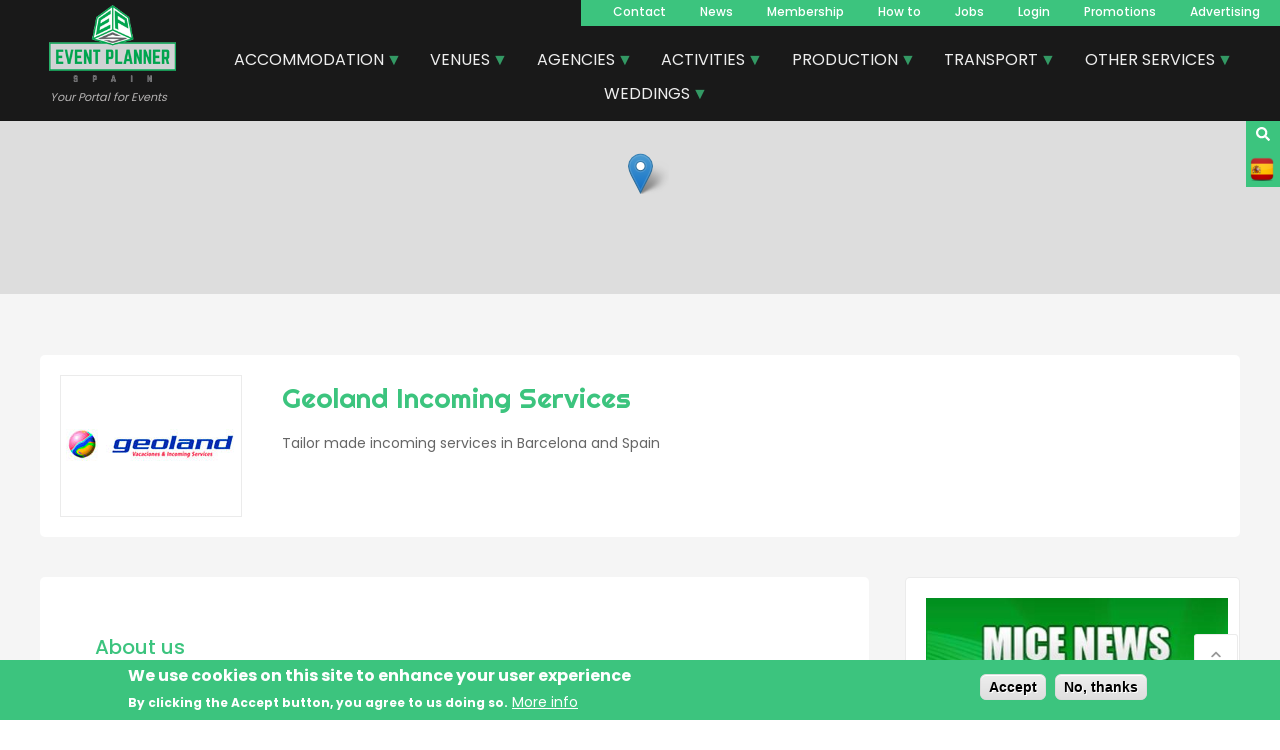

--- FILE ---
content_type: text/html; charset=UTF-8
request_url: https://eventplannerspain.com/en/company/geoland-incoming-services
body_size: 19991
content:
<!DOCTYPE html>
<html lang="en" dir="ltr">
  <head>
    <meta charset="utf-8" />
<noscript><style>form.antibot * :not(.antibot-message) { display: none !important; }</style>
</noscript><script async src="/sites/default/files/google_analytics/gtag.js?t91ewu"></script>
<script>window.dataLayer = window.dataLayer || [];function gtag(){dataLayer.push(arguments)};gtag("js", new Date());gtag("set", "developer_id.dMDhkMT", true);gtag("config", "UA-1739833-1", {"groups":"default","page_placeholder":"PLACEHOLDER_page_path","allow_ad_personalization_signals":false});</script>
<meta name="description" content="Geoland Incoming Services is an agency with 40 years experience specializing in tours, sightseeing and trips for groups and FIT." />
<link rel="canonical" href="https://eventplannerspain.com/en/company/geoland-incoming-services" />
<meta name="Generator" content="Drupal 10 (https://www.drupal.org); Commerce 3" />
<meta name="MobileOptimized" content="width" />
<meta name="HandheldFriendly" content="true" />
<meta name="viewport" content="width=device-width, initial-scale=1.0" />
<link rel="stylesheet" href="/sites/default/files/fontyourface/local_fonts/righteous/font.css" media="all" />
<style>div#sliding-popup, div#sliding-popup .eu-cookie-withdraw-banner, .eu-cookie-withdraw-tab {background: #3CC47E} div#sliding-popup.eu-cookie-withdraw-wrapper { background: transparent; } #sliding-popup h1, #sliding-popup h2, #sliding-popup h3, #sliding-popup p, #sliding-popup label, #sliding-popup div, .eu-cookie-compliance-more-button, .eu-cookie-compliance-secondary-button, .eu-cookie-withdraw-tab { color: #ffffff;} .eu-cookie-withdraw-tab { border-color: #ffffff;}</style>
<link rel="alternate" hreflang="en" href="https://eventplannerspain.com/en/company/geoland-incoming-services" />
<link rel="alternate" hreflang="es" href="https://eventplannerspain.com/es/company/geoland-incoming-services" />
<script>window.a2a_config=window.a2a_config||{};a2a_config.callbacks=[];a2a_config.overlays=[];a2a_config.templates={};a2a_config.icon_color = "#3CC47E";
a2a_config.color_main = "3CC47E";
a2a_config.color_border = "3CC47E";
a2a_config.color_link_text = "3CC47E";
a2a_config.color_link_text_hover = "333333";
a2a_config.prioritize = ["whatsapp", "telegram", "linkedin"];

</script>

    <title>Tailor made incoming services in Barcelona and Spain | Geoland Incoming Services</title>
    <link rel="stylesheet" media="all" href="/sites/default/files/css/css_U19pq_AzHgxCb86vzSB1L0fUiWjVK_dHPewWjUL57QE.css?delta=0&amp;language=en&amp;theme=foundation&amp;include=[base64]" />
<link rel="stylesheet" media="all" href="https://unpkg.com/leaflet@1.8.0/dist/leaflet.css" />
<link rel="stylesheet" media="all" href="/sites/default/files/css/css_emM8FbK_RXcIzWMl2RclzW-LcmXwWLjbLFpaJZVv_Y4.css?delta=2&amp;language=en&amp;theme=foundation&amp;include=[base64]" />
<link rel="stylesheet" media="all" href="/sites/default/files/css/css_YJjlSPjitLJp5_etXosXeYQl7xCC15tF81raadAGUbo.css?delta=3&amp;language=en&amp;theme=foundation&amp;include=[base64]" />
<link rel="stylesheet" media="all" href="https://fonts.googleapis.com/css?family=Poppins:300,400,500,600,700&amp;subset=latin-ext" />

    <script src="https://use.fontawesome.com/releases/v5.12.0/js/all.js" defer crossorigin="anonymous"></script>
<script src="https://use.fontawesome.com/releases/v5.12.0/js/v4-shims.js" defer crossorigin="anonymous"></script>
<script src="https://unpkg.com/leaflet@1.8.0/dist/leaflet.js"></script>

  </head>
  <body class="anonymous fontyourface path-node page-node-type-company">
        <a href="#main-content" class="visually-hidden focusable skip-link">
      Skip to main content
    </a>
    
      <div class="dialog-off-canvas-main-canvas" data-off-canvas-main-canvas>
    <div id="page-wrapper">
  <div id="page">
    <header id="header" class="header" role="banner" aria-label="Site header">
      <div class="section layout-container clearfix">
        
          <div class="region region-header">
    <div id="block-foundation-branding" class="block block-system block-system-branding-block">
  
    
        <a href="/en" rel="home" class="site-logo">
      <img src="/themes/custom/foundation/assets/img/logo-wide.png" alt="Home" />
    </a>
          <div class="site-slogan">Your Portal for Events</div>
  </div>
<div id="block-searchicon" class="block block-block-content block-block-contentd2bf9b66-24ee-45d8-b79a-7da2fc3e203e">
  
    
      
            <div class="clearfix text-formatted field field--name-body field--type-text-with-summary field--label-hidden field__item"><p><a href="/en/search"><i class="fa fa-search"></i></a></p>
</div>
      
  </div>
<div class="language-switcher-language-url block block-language block-language-blocklanguage-interface" id="block-languageswitcher" role="navigation">
  
    
      <ul class="links"><li hreflang="es" data-drupal-link-system-path="node/2101" class="es"><a href="/es/company/geoland-incoming-services" class="language-link" hreflang="es" data-drupal-link-system-path="node/2101">    <img class="language-icon" src="/themes/custom/foundation/assets/img/flags/es.png" width="24" height="24" alt="Español" title="Español" loading="lazy" />

</a></li></ul>
  </div>
<nav role="navigation" aria-labelledby="block-foundation-main-menu-menu" id="block-foundation-main-menu" class="block block-menu navigation menu--main">
            
  <h2 class="visually-hidden" id="block-foundation-main-menu-menu">Navegacion principal</h2>
  

        
              <ul class="menu">
                    <li class="menu-item">
        <a href="/en/contacto" data-drupal-link-system-path="webform/contacto_v2">Contact</a>
              </li>
                <li class="menu-item">
        <a href="/en/blog" data-drupal-link-system-path="blog">News</a>
              </li>
                <li class="menu-item">
        <a href="/en/micemarketing" data-drupal-link-system-path="node/118806">Membership</a>
              </li>
                <li class="menu-item">
        <a href="/en/how-to" data-drupal-link-system-path="node/127047">How to</a>
              </li>
                <li class="menu-item">
        <a href="/en/ofertas-de-trabajo" data-drupal-link-system-path="ofertas-de-trabajo">Jobs</a>
              </li>
                <li class="menu-item">
        <a href="/en/user/login" title="Click here to log into your microsite" data-drupal-link-system-path="user/login">Login</a>
              </li>
                <li class="menu-item">
        <a href="/en/sales" data-drupal-link-system-path="node/126233">Promotions</a>
              </li>
                <li class="menu-item">
        <a href="/en/publicidad" data-drupal-link-system-path="node/127301">Advertising</a>
              </li>
        </ul>
  


  </nav>
<div id="block-menudecategoriasmanual-2" class="block block-superfish block-superfishmenu-de-categorias-manual-">
  
    
      
<ul id="superfish-menu-de-categorias-manual-" class="menu sf-menu sf-menu-de-categorias-manual- sf-horizontal sf-style-black" role="menu" aria-label="Menu">
  

            
  <li id="menu-de-categorias-manual-menu-link-contentdc618b27-e8b9-4ac5-bef1-2624618d3eb2" class="sf-depth-1 menuparent sf-first" role="none">
    
          <a href="/en/categories/accomodation" class="sf-depth-1 menuparent" role="menuitem" aria-haspopup="true" aria-expanded="false">ACCOMMODATION</a>
    
    
    
              <ul role="menu">
      
      

  
  <li id="menu-de-categorias-manual-menu-link-content07d27092-47cc-4311-95b6-02378dda76f1" class="sf-depth-2 sf-no-children sf-first" role="none">
    
          <a href="/en/categories/mice-event-accommodation" class="sf-depth-2" role="menuitem">MICE Event Accommodation</a>
    
    
    
    
      </li>


  
  <li id="menu-de-categorias-manual-menu-link-content320d42d4-7a58-4ac2-8d66-41a6c052837f" class="sf-depth-2 sf-no-children" role="none">
    
          <a href="/en/categories/singular-accommodation" class="sf-depth-2" role="menuitem">Singular Accommodation</a>
    
    
    
    
      </li>


  
  <li id="menu-de-categorias-manual-menu-link-content22473645-7b68-499f-9048-2ea76a9d2571" class="sf-depth-2 sf-no-children" role="none">
    
          <a href="/en/categories/golf-hotels" class="sf-depth-2" role="menuitem">Golf Hotels</a>
    
    
    
    
      </li>


  
  <li id="menu-de-categorias-manual-menu-link-content1f50d046-ec7d-41b8-97be-9e401b183274" class="sf-depth-2 sf-no-children" role="none">
    
          <a href="/en/categories/spa-hotels" class="sf-depth-2" role="menuitem">Spa Hotels</a>
    
    
    
    
      </li>


  
  <li id="menu-de-categorias-manual-menu-link-content3ec73371-77cf-4bc6-a1b8-8988729277bd" class="sf-depth-2 sf-no-children" role="none">
    
          <a href="/en/categories/charming-and-boutique-hotels" class="sf-depth-2" role="menuitem">Charming and boutique hotels</a>
    
    
    
    
      </li>


  
  <li id="menu-de-categorias-manual-menu-link-contentff74edf8-5311-4e15-a239-d714fce43e73" class="sf-depth-2 sf-no-children" role="none">
    
          <a href="/en/categories/ski-resorts" class="sf-depth-2" role="menuitem">Ski resorts</a>
    
    
    
    
      </li>


  
  <li id="menu-de-categorias-manual-menu-link-contente5212656-4801-4268-937e-638db74ceee9" class="sf-depth-2 sf-no-children" role="none">
    
          <a href="/en/categories/villas-rentals" class="sf-depth-2" role="menuitem">Villas rentals</a>
    
    
    
    
      </li>


  
  <li id="menu-de-categorias-manual-menu-link-contentd67c3591-59b5-4a44-9872-58b6327105c3" class="sf-depth-2 sf-no-children sf-last" role="none">
    
          <a href="/en/categories/hotel-chains" class="sf-depth-2" role="menuitem">Hotel Chains</a>
    
    
    
    
      </li>



              </ul>
      
    
    
      </li>


            
  <li id="menu-de-categorias-manual-menu-link-content4c47529c-23c5-417b-8ede-bb71ee4a1e40" class="sf-depth-1 menuparent" role="none">
    
          <a href="/en/categories/venues" class="sf-depth-1 menuparent" role="menuitem" aria-haspopup="true" aria-expanded="false">VENUES</a>
    
    
    
              <ul role="menu">
      
      

  
  <li id="menu-de-categorias-manual-menu-link-content4131caf7-0caa-4699-a37d-e008b24cf709" class="sf-depth-2 sf-no-children sf-first" role="none">
    
          <a href="/en/categories/convention-and-congress-centers" class="sf-depth-2" role="menuitem">Convention and congress centers</a>
    
    
    
    
      </li>


  
  <li id="menu-de-categorias-manual-menu-link-content91028de0-a577-42ae-bbff-539b66fe97eb" class="sf-depth-2 sf-no-children" role="none">
    
          <a href="/en/categories/restaurants-bars-discotheques" class="sf-depth-2" role="menuitem">Restaurants, bars, dicotheques</a>
    
    
    
    
      </li>


  
  <li id="menu-de-categorias-manual-menu-link-content2bc904db-847c-4b91-9c42-259263801b7b" class="sf-depth-2 sf-no-children" role="none">
    
          <a href="/en/categories/haciendas-farmhouses-masias" class="sf-depth-2" role="menuitem">Haciendas, farmhouses, masias</a>
    
    
    
    
      </li>


  
  <li id="menu-de-categorias-manual-menu-link-content76ab537f-8836-40d5-b654-acc4f1a75566" class="sf-depth-2 sf-no-children" role="none">
    
          <a href="/en/categories/meeting-rooms-spaces-banquet-facilities" class="sf-depth-2" role="menuitem">Meeting rooms, spaces, banquets facilities</a>
    
    
    
    
      </li>


  
  <li id="menu-de-categorias-manual-menu-link-content5a102c49-2c89-4847-bb07-fbb2bf9b416b" class="sf-depth-2 sf-no-children" role="none">
    
          <a href="/en/categories/flamenco-venues" class="sf-depth-2" role="menuitem">Flamenco Venues</a>
    
    
    
    
      </li>


  
  <li id="menu-de-categorias-manual-menu-link-contentbbc75430-36f0-4962-840f-ffcd1bf6077c" class="sf-depth-2 sf-no-children" role="none">
    
          <a href="/en/categories/beach-clubs" class="sf-depth-2" role="menuitem">Beach Clubs</a>
    
    
    
    
      </li>


  
  <li id="menu-de-categorias-manual-menu-link-content1c369f32-b6c0-4d44-82d7-6102b6de7a5d" class="sf-depth-2 sf-no-children" role="none">
    
          <a href="/en/categories/wineries-and-vineyards" class="sf-depth-2" role="menuitem">Bodegas y Viñedos</a>
    
    
    
    
      </li>


  
  <li id="menu-de-categorias-manual-menu-link-contentde65f829-a105-4792-ba7f-69a3919d1c14" class="sf-depth-2 sf-no-children" role="none">
    
          <a href="/en/categories/heritage-buildings-stately-homes-castles" class="sf-depth-2" role="menuitem">Heritage buildings, stately homes, castles</a>
    
    
    
    
      </li>


  
  <li id="menu-de-categorias-manual-menu-link-content1a44c507-cbb7-4dd3-9818-8ece5cec8c39" class="sf-depth-2 sf-no-children" role="none">
    
          <a href="/en/categories/event-filming-event-broadcasting" class="sf-depth-2" role="menuitem">Event filming, event broadcasting</a>
    
    
    
    
      </li>


  
  <li id="menu-de-categorias-manual-menu-link-content26f3e5d1-d18f-48e0-aa56-241ebba918fd" class="sf-depth-2 sf-no-children sf-last" role="none">
    
          <a href="/en/categories/sports-venues-and-facilities" class="sf-depth-2" role="menuitem">Sports venues and facilities</a>
    
    
    
    
      </li>



              </ul>
      
    
    
      </li>


            
  <li id="menu-de-categorias-manual-menu-link-contentf1116c14-cc8e-4dc9-9c82-d5a4f0e70ca3" class="sf-depth-1 menuparent" role="none">
    
          <a href="/en/categories/professional-agencies" class="sf-depth-1 menuparent" role="menuitem" aria-haspopup="true" aria-expanded="false">AGENCIES</a>
    
    
    
              <ul role="menu">
      
      

  
  <li id="menu-de-categorias-manual-menu-link-contenta407e48b-c2db-4375-8498-24ac97a59a9e" class="sf-depth-2 sf-no-children sf-first" role="none">
    
          <a href="/en/categories/destination-management-companies-dmcs" class="sf-depth-2" role="menuitem">Destination Management - DMC</a>
    
    
    
    
      </li>


  
  <li id="menu-de-categorias-manual-menu-link-content5f745f78-39ff-4a7f-8c60-ea99d40e9c3f" class="sf-depth-2 sf-no-children" role="none">
    
          <a href="/en/categories/professional-congress-organizers-pcos" class="sf-depth-2" role="menuitem">Professional congress organizers PCO’s</a>
    
    
    
    
      </li>


  
  <li id="menu-de-categorias-manual-menu-link-content0e0fa880-8757-4e9e-895e-bb8b3b0aa3df" class="sf-depth-2 sf-no-children" role="none">
    
          <a href="/en/categories/convention-bureaus-tourist-boards" class="sf-depth-2" role="menuitem">Convention bureau’s, tourist boards</a>
    
    
    
    
      </li>


  
  <li id="menu-de-categorias-manual-menu-link-content1e151361-91f2-4cd0-aa88-92ee8c898d24" class="sf-depth-2 sf-no-children" role="none">
    
          <a href="/en/categories/entertainment-agencies" class="sf-depth-2" role="menuitem">Entertainment Agencies</a>
    
    
    
    
      </li>


  
  <li id="menu-de-categorias-manual-menu-link-content2887c8db-7f15-48bd-94ee-84eae8d3653a" class="sf-depth-2 sf-no-children" role="none">
    
          <a href="/en/categories/travel-agencies" class="sf-depth-2" role="menuitem">Travel Agencies</a>
    
    
    
    
      </li>


  
  <li id="menu-de-categorias-manual-menu-link-content2c7fb996-3811-4e9e-b6cd-f6cf3aa2c009" class="sf-depth-2 sf-no-children" role="none">
    
          <a href="/en/categories/activities-and-sports-events-agencies" class="sf-depth-2" role="menuitem">Activities and sports events agencies</a>
    
    
    
    
      </li>


  
  <li id="menu-de-categorias-manual-menu-link-content6295c9ba-1edb-4a97-bcbb-40469132f966" class="sf-depth-2 sf-no-children" role="none">
    
          <a href="/en/categories/incentive-houses" class="sf-depth-2" role="menuitem">Incentive houses</a>
    
    
    
    
      </li>


  
  <li id="menu-de-categorias-manual-menu-link-contenta49a7d36-c2bb-43c8-873e-96b5d9bdae1f" class="sf-depth-2 sf-no-children" role="none">
    
          <a href="/en/categories/event-management-companies" class="sf-depth-2" role="menuitem">Event management companies</a>
    
    
    
    
      </li>


  
  <li id="menu-de-categorias-manual-menu-link-contentacde8975-a281-4a7f-a343-55ab97434803" class="sf-depth-2 sf-no-children" role="none">
    
          <a href="/en/categories/hostess-agencies" class="sf-depth-2" role="menuitem">Hostess Agencies</a>
    
    
    
    
      </li>


  
  <li id="menu-de-categorias-manual-menu-link-content30f04988-f272-46ab-9f8f-50488d3bd3b3" class="sf-depth-2 sf-no-children" role="none">
    
          <a href="/en/categories/marketing-communication-merchandising" class="sf-depth-2" role="menuitem">Marketing, communication, merchandising</a>
    
    
    
    
      </li>


  
  <li id="menu-de-categorias-manual-menu-link-content55fb026c-3450-4f24-93e8-4f1c98168535" class="sf-depth-2 sf-no-children sf-last" role="none">
    
          <a href="/en/categories/fairs-and-exhibitions" class="sf-depth-2" role="menuitem">Fairs and Exhibitions</a>
    
    
    
    
      </li>



              </ul>
      
    
    
      </li>


            
  <li id="menu-de-categorias-manual-menu-link-content9e1c0509-a502-4bf9-a5d5-5b6ef5707eb3" class="sf-depth-1 menuparent" role="none">
    
          <a href="/en/categories/activities-and-entertainment" class="sf-depth-1 menuparent" role="menuitem" aria-haspopup="true" aria-expanded="false">ACTIVITIES</a>
    
    
    
              <ul role="menu">
      
      

  
  <li id="menu-de-categorias-manual-menu-link-content462c1f09-12f9-4ff1-85f1-85ce8891a1e5" class="sf-depth-2 sf-no-children sf-first" role="none">
    
          <a href="/en/categories/team-building-companies" class="sf-depth-2" role="menuitem">Team Building for companies</a>
    
    
    
    
      </li>


  
  <li id="menu-de-categorias-manual-menu-link-content4983ad5a-4d78-457f-8e78-2acdb604a225" class="sf-depth-2 sf-no-children" role="none">
    
          <a href="/en/categories/adventure-and-sports" class="sf-depth-2" role="menuitem">Adventure and Sports</a>
    
    
    
    
      </li>


  
  <li id="menu-de-categorias-manual-menu-link-content2ecf46b3-0810-44bd-93be-a823a5cfb5fd" class="sf-depth-2 sf-no-children" role="none">
    
          <a href="/en/categories/culture-and-excursions" class="sf-depth-2" role="menuitem">Culture and Excursions</a>
    
    
    
    
      </li>


  
  <li id="menu-de-categorias-manual-menu-link-contentab009e92-a727-4487-8955-7de1236941f3" class="sf-depth-2 sf-no-children" role="none">
    
          <a href="/en/categories/corporate-incentives" class="sf-depth-2" role="menuitem">Corporate Incentives</a>
    
    
    
    
      </li>


  
  <li id="menu-de-categorias-manual-menu-link-contentfc24d4c2-ae79-49cf-92af-8a8265f68d4c" class="sf-depth-2 sf-no-children" role="none">
    
          <a href="/en/categories/csr-and-sustainable-activities" class="sf-depth-2" role="menuitem">CSR and Sustainable Activities</a>
    
    
    
    
      </li>


  
  <li id="menu-de-categorias-manual-menu-link-content8e598e20-4f5e-4d1b-9f54-5d4bbcee9485" class="sf-depth-2 sf-no-children" role="none">
    
          <a href="/en/categories/virtual-remote-online-events" class="sf-depth-2" role="menuitem">Virtual / Remote / Online Events</a>
    
    
    
    
      </li>


  
  <li id="menu-de-categorias-manual-menu-link-contentac6aa329-f022-4516-8b5f-c2d08c50fec9" class="sf-depth-2 sf-no-children" role="none">
    
          <a href="/en/categories/gastronomy-experiences" class="sf-depth-2" role="menuitem">Gastronomy experiences</a>
    
    
    
    
      </li>


  
  <li id="menu-de-categorias-manual-menu-link-content688e92a8-d751-49f6-a77c-890b035a0286" class="sf-depth-2 sf-no-children" role="none">
    
          <a href="/en/categories/animation-casino-tables-games-and-simulators" class="sf-depth-2" role="menuitem">Animation, casino tables, games and simulators</a>
    
    
    
    
      </li>


  
  <li id="menu-de-categorias-manual-menu-link-content60bd150e-5a4d-450f-a8fa-7b4c32bf83b7" class="sf-depth-2 sf-no-children" role="none">
    
          <a href="/en/categories/bike-motorbike-and-electric-vehicle-rental" class="sf-depth-2" role="menuitem">Bike, motorbike and electric vehicle rental</a>
    
    
    
    
      </li>


  
  <li id="menu-de-categorias-manual-menu-link-content5d4ea032-ce8a-43f7-af7a-a29e9b39f20f" class="sf-depth-2 sf-no-children" role="none">
    
          <a href="/en/categories/nautical-and-water-sports" class="sf-depth-2" role="menuitem">Nautical and Water Sports</a>
    
    
    
    
      </li>


  
  <li id="menu-de-categorias-manual-menu-link-content6c46d538-c72c-42f9-9ec2-e940f648adc2" class="sf-depth-2 sf-no-children" role="none">
    
          <a href="/en/categories/wine-tours-wine-tasting-wine-tourism" class="sf-depth-2" role="menuitem">Wine Tasting and Oleotourism</a>
    
    
    
    
      </li>


  
  <li id="menu-de-categorias-manual-menu-link-contentd28d9fdd-a3ac-4fb9-96d9-5d7e88dc043b" class="sf-depth-2 sf-no-children" role="none">
    
          <a href="/en/categories/road-adventure" class="sf-depth-2" role="menuitem">Off-Road Adventure</a>
    
    
    
    
      </li>


  
  <li id="menu-de-categorias-manual-menu-link-content8b08e382-eefd-4a64-b98a-d6942608cb6c" class="sf-depth-2 sf-no-children sf-last" role="none">
    
          <a href="/en/categories/golf" class="sf-depth-2" role="menuitem">Golf</a>
    
    
    
    
      </li>



              </ul>
      
    
    
      </li>


            
  <li id="menu-de-categorias-manual-menu-link-content41923c62-2b15-4d9a-9c98-0ec7ea03c070" class="sf-depth-1 menuparent" role="none">
    
          <a href="/en/categories/audiovisual-and-technical-services" class="sf-depth-1 menuparent" role="menuitem" aria-haspopup="true" aria-expanded="false">PRODUCTION</a>
    
    
    
              <ul role="menu">
      
      

  
  <li id="menu-de-categorias-manual-menu-link-content309be0de-d278-4c40-8e2a-ca317616c8c1" class="sf-depth-2 sf-no-children sf-first" role="none">
    
          <a href="/en/categories/av-equipment-and-technical-expertise" class="sf-depth-2" role="menuitem">AV equipment and technical expertise</a>
    
    
    
    
      </li>


  
  <li id="menu-de-categorias-manual-menu-link-contentc6a99a03-a5b4-4ea3-8ed3-1b7f73d32445" class="sf-depth-2 sf-no-children" role="none">
    
          <a href="/en/categories/computer-hardware-and-software" class="sf-depth-2" role="menuitem">Computer hardware and software</a>
    
    
    
    
      </li>


  
  <li id="menu-de-categorias-manual-menu-link-content5bb2982b-ce66-4ded-b5b0-30dfaddbc72c" class="sf-depth-2 sf-no-children" role="none">
    
          <a href="/en/categories/video-production-and-mapping" class="sf-depth-2" role="menuitem">Video production and mapping</a>
    
    
    
    
      </li>


  
  <li id="menu-de-categorias-manual-menu-link-content7cf507b3-0a40-4416-ae53-99b428d73d48" class="sf-depth-2 sf-no-children" role="none">
    
          <a href="/en/categories/electricity-and-air-conditioning" class="sf-depth-2" role="menuitem">Electricity and air conditioning</a>
    
    
    
    
      </li>


  
  <li id="menu-de-categorias-manual-menu-link-contenta72df4a6-2fb4-43ad-82c9-577af971d4ff" class="sf-depth-2 sf-no-children" role="none">
    
          <a href="/en/categories/staff-for-events-set-up-and-de-rig" class="sf-depth-2" role="menuitem">Staff for events, set-up &amp; de-rig</a>
    
    
    
    
      </li>


  
  <li id="menu-de-categorias-manual-menu-link-content0c595dfa-9fd5-483f-9001-7b536d1504da" class="sf-depth-2 sf-no-children" role="none">
    
          <a href="/en/categories/event-filming-event-broadcasting" class="sf-depth-2" role="menuitem">Event filming, event broadcasting</a>
    
    
    
    
      </li>


  
  <li id="menu-de-categorias-manual-menu-link-contentddaad40d-6c18-4b7d-9266-d60da5032d11" class="sf-depth-2 sf-no-children" role="none">
    
          <a href="/en/categories/marquees-and-temporary-structures" class="sf-depth-2" role="menuitem">Marquees and temporary structures</a>
    
    
    
    
      </li>


  
  <li id="menu-de-categorias-manual-menu-link-content3cbaf653-5099-45a4-a0c2-fd9e9ceb00f9" class="sf-depth-2 sf-no-children" role="none">
    
          <a href="/en/categories/registration-control-system" class="sf-depth-2" role="menuitem">Registration, control system</a>
    
    
    
    
      </li>


  
  <li id="menu-de-categorias-manual-menu-link-content3a51e93d-ba53-458c-85f3-3f569cc85a82" class="sf-depth-2 sf-no-children" role="none">
    
          <a href="/en/categories/simultaneous-translation" class="sf-depth-2" role="menuitem">Simultaneous translation</a>
    
    
    
    
      </li>


  
  <li id="menu-de-categorias-manual-menu-link-content7b98508b-8d65-482d-b9bd-b4ff722653fc" class="sf-depth-2 sf-no-children" role="none">
    
          <a href="/en/categories/stages-and-platforms" class="sf-depth-2" role="menuitem">Stages and platforms</a>
    
    
    
    
      </li>


  
  <li id="menu-de-categorias-manual-menu-link-contentb62ce5fa-8315-4db3-9cb2-d11e11978565" class="sf-depth-2 sf-no-children" role="none">
    
          <a href="/en/categories/stand-design-construction" class="sf-depth-2" role="menuitem">Stand design and construction</a>
    
    
    
    
      </li>


  
  <li id="menu-de-categorias-manual-menu-link-content94cb6a6e-f869-4801-bb0d-70edf7b77dc7" class="sf-depth-2 sf-no-children sf-last" role="none">
    
          <a href="/en/categories/special-effects-and-fireworks" class="sf-depth-2" role="menuitem">Special effects and fireworks</a>
    
    
    
    
      </li>



              </ul>
      
    
    
      </li>


            
  <li id="menu-de-categorias-manual-menu-link-content7e245de3-f882-4213-a7d8-8cfec172a517" class="sf-depth-1 menuparent" role="none">
    
          <a href="/en/categories/transport-services" class="sf-depth-1 menuparent" role="menuitem" aria-haspopup="true" aria-expanded="false">TRANSPORT</a>
    
    
    
              <ul role="menu">
      
      

  
  <li id="menu-de-categorias-manual-menu-link-content718bedb6-34dd-485d-b068-59743ed5491e" class="sf-depth-2 sf-no-children sf-first" role="none">
    
          <a href="/en/categories/coach-and-minibus" class="sf-depth-2" role="menuitem">Coach and minibus</a>
    
    
    
    
      </li>


  
  <li id="menu-de-categorias-manual-menu-link-contentebb29507-d7e4-48f4-8b67-f466945393c6" class="sf-depth-2 sf-no-children" role="none">
    
          <a href="/en/categories/car-hire" class="sf-depth-2" role="menuitem">Car hire</a>
    
    
    
    
      </li>


  
  <li id="menu-de-categorias-manual-menu-link-content54a07d4a-971e-4d07-b1d3-219725e82751" class="sf-depth-2 sf-no-children" role="none">
    
          <a href="/en/categories/airport-transfers" class="sf-depth-2" role="menuitem">Airport Transfers</a>
    
    
    
    
      </li>


  
  <li id="menu-de-categorias-manual-menu-link-content338e4485-f419-45c0-9779-5c090dde644e" class="sf-depth-2 sf-no-children" role="none">
    
          <a href="/en/categories/vtc-and-transfers" class="sf-depth-2" role="menuitem">VTC and transfers</a>
    
    
    
    
      </li>


  
  <li id="menu-de-categorias-manual-menu-link-content949a637c-074c-4e93-89b1-f99fdad43578" class="sf-depth-2 sf-no-children" role="none">
    
          <a href="/en/categories/private-jets-aircrafts-and-helicopter-charter" class="sf-depth-2" role="menuitem">Private jets, aircrafts and helicopter charter</a>
    
    
    
    
      </li>


  
  <li id="menu-de-categorias-manual-menu-link-content7ed8b604-3343-4767-9735-f75c064b8f63" class="sf-depth-2 sf-no-children" role="none">
    
          <a href="/en/categories/vehiculos-clasicos" class="sf-depth-2" role="menuitem">Classic Vehicles</a>
    
    
    
    
      </li>


  
  <li id="menu-de-categorias-manual-menu-link-contentf430b284-e4d9-4a02-b802-7d37a83e825f" class="sf-depth-2 sf-no-children sf-last" role="none">
    
          <a href="/en/categories/cruise-ships-and-airlines" class="sf-depth-2" role="menuitem">Cruise Ships and Airlines</a>
    
    
    
    
      </li>



              </ul>
      
    
    
      </li>


            
  <li id="menu-de-categorias-manual-menu-link-content40798969-32d4-4ea5-922a-5001e7b5dfb8" class="sf-depth-1 menuparent" role="none">
    
          <a href="/en/categories/professional-services" class="sf-depth-1 menuparent" role="menuitem" aria-haspopup="true" aria-expanded="false">OTHER SERVICES</a>
    
    
    
              <ul role="menu">
      
      

  
  <li id="menu-de-categorias-manual-menu-link-contentee23c711-d4b9-4589-87e5-fd33e4bec762" class="sf-depth-2 sf-no-children sf-first" role="none">
    
          <a href="/en/categories/portable-toilets" class="sf-depth-2" role="menuitem">Portable toilets</a>
    
    
    
    
      </li>


  
  <li id="menu-de-categorias-manual-menu-link-content3f704ceb-554d-4bc0-8f00-3971e9de7929" class="sf-depth-2 sf-no-children" role="none">
    
          <a href="/en/categories/chefs-catering-services-and-foodtrucks" class="sf-depth-2" role="menuitem">Chefs, Catering Services and Food Trucks</a>
    
    
    
    
      </li>


  
  <li id="menu-de-categorias-manual-menu-link-content9adf5716-c158-4ed0-af58-e98f1cc0c167" class="sf-depth-2 sf-no-children" role="none">
    
          <a href="/en/categories/decoration-and-event-furniture" class="sf-depth-2" role="menuitem">Decoration and Event Furniture</a>
    
    
    
    
      </li>


  
  <li id="menu-de-categorias-manual-menu-link-content11aab90c-c807-4768-a87a-2c3ec8b340a8" class="sf-depth-2 sf-no-children" role="none">
    
          <a href="/en/categories/photographers-and-videography" class="sf-depth-2" role="menuitem">Photographers and Videography</a>
    
    
    
    
      </li>


  
  <li id="menu-de-categorias-manual-menu-link-content501d2782-1e7b-45c7-9d67-f55654e85f2c" class="sf-depth-2 sf-no-children" role="none">
    
          <a href="/en/categories/security-staff" class="sf-depth-2" role="menuitem">Security Staff</a>
    
    
    
    
      </li>


  
  <li id="menu-de-categorias-manual-menu-link-contentaaf6589f-3164-49bb-b2c3-9ef5dfa4fa91" class="sf-depth-2 sf-no-children" role="none">
    
          <a href="/en/categories/flamenco-bands-and-artists" class="sf-depth-2" role="menuitem">Flamenco, bands and artists</a>
    
    
    
    
      </li>


  
  <li id="menu-de-categorias-manual-menu-link-contentc51940a1-cb56-4534-9fcc-4fce4777ad33" class="sf-depth-2 sf-no-children" role="none">
    
          <a href="/en/categories/freelance-event-manager" class="sf-depth-2" role="menuitem">Freelance Event Manager</a>
    
    
    
    
      </li>


  
  <li id="menu-de-categorias-manual-menu-link-content5599953f-9553-4250-86c6-582b2b1e428b" class="sf-depth-2 sf-no-children" role="none">
    
          <a href="/en/categories/training-and-coaching" class="sf-depth-2" role="menuitem">Training and Coaching</a>
    
    
    
    
      </li>


  
  <li id="menu-de-categorias-manual-menu-link-content839e3a3a-a544-487e-9057-da5311f91a11" class="sf-depth-2 sf-no-children" role="none">
    
          <a href="/en/categories/tour-guides" class="sf-depth-2" role="menuitem">Tour Guides</a>
    
    
    
    
      </li>


  
  <li id="menu-de-categorias-manual-menu-link-content4ac7a890-7a19-4988-9442-57529e67dd97" class="sf-depth-2 sf-no-children" role="none">
    
          <a href="/en/categories/graphic-design-printing-signage" class="sf-depth-2" role="menuitem">Graphic design, printing, signage</a>
    
    
    
    
      </li>


  
  <li id="menu-de-categorias-manual-menu-link-content3b8fd286-cb7b-4e0d-a9fb-a831c389e911" class="sf-depth-2 sf-no-children" role="none">
    
          <a href="/en/categories/event-insurances" class="sf-depth-2" role="menuitem">Event Insurances</a>
    
    
    
    
      </li>


  
  <li id="menu-de-categorias-manual-menu-link-content4183fd46-9b3d-4278-9a44-d1e7a21a13e9" class="sf-depth-2 sf-no-children" role="none">
    
          <a href="/en/categories/speakers-events" class="sf-depth-2" role="menuitem">Speakers for Events</a>
    
    
    
    
      </li>


  
  <li id="menu-de-categorias-manual-menu-link-content1b600f8e-0947-4839-91cb-80ab279d8d78" class="sf-depth-2 sf-no-children" role="none">
    
          <a href="/en/categories/translators-and-interpreters" class="sf-depth-2" role="menuitem">Translators and interpreters</a>
    
    
    
    
      </li>


  
  <li id="menu-de-categorias-manual-menu-link-contentaeb00ce8-83a7-4fcf-8ea5-3d0b6d07e6b6" class="sf-depth-2 sf-no-children sf-last" role="none">
    
          <a href="/en/categories/covid19-prevention-services" class="sf-depth-2" role="menuitem">Covid19 prevention services</a>
    
    
    
    
      </li>



              </ul>
      
    
    
      </li>


            
  <li id="menu-de-categorias-manual-menu-link-content92c235b1-87c5-48ee-842c-6e944675af1b" class="sf-depth-1 menuparent sf-last" role="none">
    
          <a href="/en/categories/weddings" class="sf-depth-1 menuparent" role="menuitem" aria-haspopup="true" aria-expanded="false">WEDDINGS</a>
    
    
    
              <ul role="menu">
      
      

  
  <li id="menu-de-categorias-manual-menu-link-content0c0417b0-22e0-4181-b318-b7de1566c8da" class="sf-depth-2 sf-no-children sf-first" role="none">
    
          <a href="/en/categories/wedding-hotels" class="sf-depth-2" role="menuitem">Wedding Hotels</a>
    
    
    
    
      </li>


  
  <li id="menu-de-categorias-manual-menu-link-content59f93af4-6227-4b87-afdb-9746120ba95f" class="sf-depth-2 sf-no-children" role="none">
    
          <a href="/en/categories/wedding-venues" class="sf-depth-2" role="menuitem">Wedding Venues</a>
    
    
    
    
      </li>


  
  <li id="menu-de-categorias-manual-menu-link-contentcb3ab2ec-c973-43ed-95f8-f11573f844b8" class="sf-depth-2 sf-no-children" role="none">
    
          <a href="/en/categories/wedding-catering" class="sf-depth-2" role="menuitem">Wedding Catering</a>
    
    
    
    
      </li>


  
  <li id="menu-de-categorias-manual-menu-link-content0411cc9f-5b77-4e70-9cb4-1fd91ee38b87" class="sf-depth-2 sf-no-children" role="none">
    
          <a href="/en/categories/wedding-planners" class="sf-depth-2" role="menuitem">Wedding planners</a>
    
    
    
    
      </li>


  
  <li id="menu-de-categorias-manual-menu-link-contentb193c5ab-20e9-4ef6-9277-a89a6d2cf0b1" class="sf-depth-2 sf-no-children" role="none">
    
          <a href="/en/categories/wedding-decoration" class="sf-depth-2" role="menuitem">Decoration and Lighting for Weddings</a>
    
    
    
    
      </li>


  
  <li id="menu-de-categorias-manual-menu-link-contentbfa01f0b-474f-49ae-a559-5d3464a318ea" class="sf-depth-2 sf-no-children" role="none">
    
          <a href="/en/categories/floral-decoration-weddings-and-events" class="sf-depth-2" role="menuitem">Floral decoration for weddings and events </a>
    
    
    
    
      </li>


  
  <li id="menu-de-categorias-manual-menu-link-contentd7da8b23-6411-4e22-9488-226eab601279" class="sf-depth-2 sf-no-children" role="none">
    
          <a href="/en/categories/wedding-photography-video" class="sf-depth-2" role="menuitem">Wedding Photography &amp; Video</a>
    
    
    
    
      </li>


  
  <li id="menu-de-categorias-manual-menu-link-contentb6ef9d8b-9612-4f28-8a04-688eba06708d" class="sf-depth-2 sf-no-children" role="none">
    
          <a href="/en/categories/wedding-gifts-and-invitations" class="sf-depth-2" role="menuitem">Wedding gifts and Invitations</a>
    
    
    
    
      </li>


  
  <li id="menu-de-categorias-manual-menu-link-content3fa1fb58-5f8d-4253-84dd-23737eacc9e6" class="sf-depth-2 sf-no-children" role="none">
    
          <a href="/en/categories/make-beauty-and-hairdressing-brides" class="sf-depth-2" role="menuitem">Make-up, Beauty and Hairdressing for Brides</a>
    
    
    
    
      </li>


  
  <li id="menu-de-categorias-manual-menu-link-content367dda25-4b9e-4a64-86db-1bcac593381b" class="sf-depth-2 sf-no-children" role="none">
    
          <a href="/en/categories/wedding-suits-and-accessories" class="sf-depth-2" role="menuitem">Wedding Suits and Accessories </a>
    
    
    
    
      </li>


  
  <li id="menu-de-categorias-manual-menu-link-content92aaec5c-f8b5-47ff-957c-af0fc149d83a" class="sf-depth-2 sf-no-children" role="none">
    
          <a href="/en/categories/transport-weddings" class="sf-depth-2" role="menuitem">Wedding Transport</a>
    
    
    
    
      </li>


  
  <li id="menu-de-categorias-manual-menu-link-contente1aca4b9-3006-4e8a-b1e1-076b890c5c9e" class="sf-depth-2 sf-no-children" role="none">
    
          <a href="/en/categories/pre-post-wedding-activities" class="sf-depth-2" role="menuitem">Pre-Post Wedding Activities</a>
    
    
    
    
      </li>


  
  <li id="menu-de-categorias-manual-menu-link-contentff6c2642-2666-4e88-b44c-e60668f0c522" class="sf-depth-2 sf-no-children" role="none">
    
          <a href="/en/categories/stags-and-hen-parties" class="sf-depth-2" role="menuitem">Stags and Hen parties</a>
    
    
    
    
      </li>


  
  <li id="menu-de-categorias-manual-menu-link-content4083e945-72db-4153-be57-3964e151afcc" class="sf-depth-2 sf-no-children sf-last" role="none">
    
          <a href="/en/categories/wedding-officiants" class="sf-depth-2" role="menuitem">Wedding Officiants</a>
    
    
    
    
      </li>



              </ul>
      
    
    
      </li>


</ul>

  </div>

  </div>

        
        <div class="navigation-toggler"><i class="fa fa-bars"></i></div>
      </div>
    </header>

         <div class="region region-breadcrumb">
    <div class="views-element-container block block-views block-views-blockempresa-block-1" id="block-foundation-views-block-empresa-block-1">
  
    
      <div><div class="view view-empresa view-id-empresa view-display-id-block_1 js-view-dom-id-f7643dc14cdf967cbdaa252507ea118c8cd74075f3b160ea32599485e08b9755">
  
    
      
      <div class="view-content">
          <div class="views-row">
              
        <div class="tether_stats-track-impress" data-entity_type="node" data-entity_id="2101"></div>
  <div class="views-field views-field-field-geolocation"><div class="field-content"><div  class="geolocation-map-wrapper" id="map-696cb1e189c2c" data-map-type="leaflet">
    <div class="geolocation-map-controls">
          </div>

    <div class="geolocation-map-container js-show"></div>

            <div  class="geolocation-location js-hide" id="696cb1e18a151" data-lat="41.538872" data-lng="2.135595" data-set-marker="true" typeof="Place">
  <span property="geo" typeof="GeoCoordinates">
    <meta property="latitude" content="41.538872" />
    <meta property="longitude" content="2.135595" />
  </span>

      <h2 class="location-title" property="name">41.538872, 2.135595</h2>
  
  </div>
    </div>
</div></div></div>

    </div>
  
          </div>
</div>

  </div>

  </div>



            <div id="main-wrapper" class="layout-main-wrapper layout-container clearfix">
      <div id="main" class="layout-main clearfix">
                              

                  <div id="content-top">
              <div class="region region-content-top">
    <div data-drupal-messages-fallback class="hidden"></div>
<div id="block-foundation-page-title" class="block block-core block-page-title-block">
  
    
      
  <h1 class="page-title"><div class="node-listing-image"><img src="https://eventplannerspain.com/sites/default/files/logo/logo_2101.jpg" alt=""></div><span class="field field--name-title field--type-string field--label-hidden">Geoland Incoming Services</span>
<div class="node-listing-intro"><p>Tailor made incoming services in Barcelona and Spain</p>
</div></h1>


  </div>

  </div>

          </div>
                <main id="content" class="column main-content has-sidebar" role="main">
          <section class="section">
            <a id="main-content" tabindex="-1"></a>            
              <div class="region region-content">
    <div id="block-foundation-content" class="block block-system block-system-main-block">
  
    
      
<article class="node node--type-company node--view-mode-full">

  
    

  
  <div class="node__content">

    <div class="
            ">

      
<div  id="contact-info">
  <h3>About us</h3>
    
  <div class="field field--name-field-company-address field--type-address field--label-inline clearfix">
    <div class="field__label">Company Address</div>
              <div class="field__item"><p class="address" translate="no"><span class="address-line1">C/ Mas Baiona, 50-56</span><br>
<span class="postal-code">08202</span> <span class="locality">Sabadell</span> <span class="administrative-area">Barcelona</span><br>
<span class="country">Spain</span></p></div>
          </div>

  </div>
            <div class="clearfix text-formatted field field--name-body field--type-text-with-summary field--label-hidden field__item"><p>Geoland Incoming Services is an agency with 40 years experience specializing in tours, sightseeing and trips for groups and FIT.</p>
</div>
      <div class="company-contact-form"><h3>Contact this supplier</h3><span id="webform-submission-company-contact-form-node-2101-form-ajax-content"></span><div id="webform-submission-company-contact-form-node-2101-form-ajax" class="webform-ajax-form-wrapper" data-effect="fade" data-progress-type="throbber"><form class="webform-submission-form webform-submission-add-form webform-submission-company-contact-form-form webform-submission-company-contact-form-add-form webform-submission-company-contact-form-node-2101-form webform-submission-company-contact-form-node-2101-add-form js-webform-details-toggle webform-details-toggle antibot" data-drupal-selector="webform-submission-company-contact-form-node-2101-add-form" data-action="/en/company/geoland-incoming-services" action="/antibot" method="post" id="webform-submission-company-contact-form-node-2101-add-form" accept-charset="UTF-8">
  
  <noscript>
  <div class="antibot-no-js antibot-message antibot-message-warning">You must have JavaScript enabled to use this form.</div>
</noscript>
<div class="js-form-item form-item js-form-type-textfield form-type-textfield js-form-item-name form-item-name">
      <label for="edit-name" class="js-form-required form-required">Name</label>
        <input data-drupal-selector="edit-name" type="text" id="edit-name" name="name" value="" size="60" maxlength="255" class="form-text required" required="required" aria-required="true" />

        </div>
<div class="js-form-item form-item js-form-type-email form-type-email js-form-item-email form-item-email">
      <label for="edit-email" class="js-form-required form-required">Email</label>
        <input data-drupal-selector="edit-email" type="email" id="edit-email" name="email" value="" size="60" maxlength="254" class="form-email required" required="required" aria-required="true" />

        </div>
<div class="js-form-item form-item js-form-type-textarea form-type-textarea js-form-item-message form-item-message">
      <label for="edit-message" class="js-form-required form-required">Message</label>
        <div class="form-textarea-wrapper">
  <textarea data-drupal-selector="edit-message" id="edit-message" name="message" rows="5" cols="60" class="form-textarea required resize-vertical" required="required" aria-required="true"></textarea>
</div>

        </div>
<div class="webform-element--title-inline js-form-item form-item js-form-type-checkbox form-type-checkbox js-form-item-proveedores-similares form-item-proveedores-similares">
        <input data-drupal-selector="edit-proveedores-similares" type="checkbox" id="edit-proveedores-similares" name="proveedores_similares" value="1" class="form-checkbox" />

        <label for="edit-proveedores-similares" class="option">Receive quotes from similar companies</label>
      </div>
<input data-drupal-selector="edit-honeypot-time" type="hidden" name="honeypot_time" value="lD6CyLwWQLl-gN5AlcL5-tISsA74PaqRjxWW2nz_Ww4" />
<input autocomplete="off" data-drupal-selector="form-ct5eupgspc4u6syx8r98xs3ircc3iop0y-j1cytnsmo" type="hidden" name="form_build_id" value="form-Ct5EupgspC4u6SYx8r98Xs3IrCc3iOp0Y-j1CYTnsmo" />
<input data-drupal-selector="edit-webform-submission-company-contact-form-node-2101-add-form" type="hidden" name="form_id" value="webform_submission_company_contact_form_node_2101_add_form" />
<input data-drupal-selector="edit-antibot-key" type="hidden" name="antibot_key" value="" />
<div class="js-form-item form-item js-form-type-checkbox form-type-checkbox js-form-item-gdpr-warning form-item-gdpr-warning">
        <input required="required" data-drupal-selector="edit-gdpr-warning" aria-describedby="edit-gdpr-warning--description" type="checkbox" id="edit-gdpr-warning" name="gdpr-warning" value="1" class="form-checkbox required" aria-required="true" />

        <label for="edit-gdpr-warning" class="option js-form-required form-required">I have read and agree to the Cookie & Privacy Policy</label>
          <div id="edit-gdpr-warning--description" class="description">
      <a href='/en/gdpr-compliance/policy' target='_blank'>Cookie & Privacy Policy for Website</a>
    </div>
  </div>
<div data-drupal-selector="edit-actions" class="form-actions js-form-wrapper form-wrapper" id="edit-actions"><input class="webform-button--submit button button--primary js-form-submit form-submit" data-drupal-selector="edit-submit" data-disable-refocus="true" type="submit" id="edit-submit" name="op" value="Submit" />

</div>
<div class="email_-textfield js-form-wrapper form-wrapper" style="display: none !important;"><div class="js-form-item form-item js-form-type-textfield form-type-textfield js-form-item-email- form-item-email-">
      <label for="edit-email-">Leave this field blank</label>
        <input autocomplete="off" data-drupal-selector="edit-email-" type="text" id="edit-email-" name="email_" value="" size="20" maxlength="128" class="form-text" />

        </div>
</div>


  
</form>
</div></div>

      <div class="field field--name-field-category field--type-entity-reference field--label-hidden field__items">
              <div class="field__item"><a href="/en/categories/destination-management-companies-dmcs" hreflang="en">Destination management companies DMC’s</a></div>
          </div>
  
      <div class="field field--name-field-gallery field--type-image field--label-hidden field__items">
              <div class="field__item">
<a href="https://eventplannerspain.com/sites/default/files/company_gallery/imgC2101_N1-grande.jpg" aria-label="{&quot;alt&quot;:&quot;&quot;}" role="button"  title="Geoland Incoming Services" data-colorbox-gallery="gallery-all-hdfAPsM7w7k" class="colorbox" aria-controls="colorbox-hYn0A6tDODk" data-cbox-img-attrs="{&quot;alt&quot;:&quot;&quot;}"><img id="colorbox-hYn0A6tDODk" src="/sites/default/files/styles/xxl_800x640_/public/company_gallery/imgC2101_N1-grande.jpg?h=dc1a22de&amp;itok=MXGIotS2" width="800" height="640" alt="" loading="lazy" class="image-style-xxl-800x640-" />

</a>
</div>
          </div>
  

    </div>

  </div>

</article>

  </div>
<div class="views-element-container block block-views block-views-blockdestinos-relacionados-block-1" id="block-views-block-destinos-relacionados-block-1">
  
      <h2>Related destinations</h2>
    
      <div><div class="view view-destinos-relacionados view-id-destinos_relacionados view-display-id-block_1 js-view-dom-id-45c7e0478bae2cca35a5e96c11e4272e6c3092d9b4c5e8016e5a44f71591e057">
  
    
      
      <div class="view-content">
          <div class="views-row">
              
        <div class="tether_stats-track-impress" data-entity_type="node" data-entity_id="2101"></div>
  <div class="views-field views-field-name"><span class="field-content"><a href="/en/locations/barcelona" hreflang="en">Barcelona</a></span></div><div class="views-field views-field-field-image"><div class="field-content">  <a href="/en/locations/barcelona">  <img loading="eager" srcset="/sites/default/files/styles/extra_large/public/2021-02/Barcelona-34-1_0.jpg?itok=TUbKXHOh 400w, /sites/default/files/styles/header_banner/public/2021-02/Barcelona-34-1_0.jpg?h=d2336f69&amp;itok=BBshbWnI 830w" sizes="100vw" width="830" height="300" src="/sites/default/files/styles/header_banner/public/2021-02/Barcelona-34-1_0.jpg?h=d2336f69&amp;itok=BBshbWnI" alt="Barcelona MICE" />

</a>
</div></div></div>

    </div>
  
          </div>
</div>

  </div>

  </div>

          </section>
        </main>
        
                  <div id="sidebar-first" class="column sidebar">
            <aside class="section" role="complementary">
                <div class="region region-sidebar-first">
    <div id="block-newsfromanunciate" class="block block-block-content block-block-content92fe4939-beeb-445c-b095-f5e30c8e4e6e">
  
    
      
            <div class="clearfix text-formatted field field--name-body field--type-text-with-summary field--label-hidden field__item"><a href="/en/blog"><img alt="mice blog SPainish market" data-entity-type="file" data-entity-uuid="2f61c5aa-c92f-4290-9c9a-7579d0b7ca73" height="251" src="/sites/default/files/inline-images/news%20button%20uk_0.jpg" width="302" class="align-center" loading="lazy"></a>
<p>&nbsp;</p>
</div>
      
  </div>
<div id="block-superiorafacebook" class="block block-fixed-block-content block-fixed-block-contentsuperior-a-facebook">
  
    
      
            <div class="clearfix text-formatted field field--name-body field--type-text-with-summary field--label-hidden field__item"><a href="/en/blog"><img alt="mice news spain" data-entity-type="file" data-entity-uuid="d9a888cd-d94f-4057-9b91-639f1918b989" src="/sites/default/files/inline-images/latestnews-270x170.jpg" class="align-center" width="270" height="170" loading="lazy"></a></div>
      
  </div>
<iframe
 src="https://www.facebook.com/plugins/page.php?href=https%3A%2F%2Fwww.facebook.com%2FEventPlannerSpain%2F%20&tabs=timeline&width=340&height=500&small_header=false&adapt_container_width=true&hide_cover=false&show_facepile=true&appId"
 width="100%" height="500" style="border:none;overflow:hidden" scrolling="no" frameborder="0" allowTransparency="true"
 allow="encrypted-media"></iframe><div id="block-inferiorafacebook" class="block block-fixed-block-content block-fixed-block-contentinferior-a-facebook">
  
    
      
            <div class="clearfix text-formatted field field--name-body field--type-text-with-summary field--label-hidden field__item"><a href="/en/ofertas-de-trabajo"><img alt="job opportunities spain" data-entity-type="file" data-entity-uuid="c049323d-5ae3-4d9c-a0f5-f871e82a9227" height="70" src="/sites/default/files/inline-images/job%20uk.jpg" width="291" class="align-center" loading="lazy"></a>
<p>&nbsp;</p>

<p><a href="/en/how-to"><img alt="tips" data-entity-type="file" data-entity-uuid="457cefa7-3b29-4542-97a0-cec0702aa70a" height="274" src="/sites/default/files/inline-images/tipsEPS_0.jpg" width="298" loading="lazy"></a></p>
</div>
      
  </div>

  </div>

            </aside>
          </div>
        
                    <div class="region region-bottom">
    <div class="views-element-container block block-views block-views-blockbutton-banners-block-button-banners" id="block-views-block-button-banners-block-button-banners">
  
    
      <div><div class="banner view view-button-banners view-id-button_banners view-display-id-block_button_banners js-view-dom-id-026470004fa2791d7bf6139496d6c8f521df8e2fc58ec5389a2c89214025bd91">
  
    
      
      <div class="view-content">
          <div class="views-row">
                        
        <div class="tether_stats-track-impress" data-entity_type="node" data-derivative="button_banner" data-entity_id="127202"></div>
  <div class="views-field views-field-field-script-publicitario2"><div class="field-content">&nbsp;</div></div><div class="views-field views-field-field-imagen-banner-button"><div class="field-content"><a href="https://www.lloretcb.org/es/" rel="nofollow" target="_blank">  <img loading="lazy" src="/sites/default/files/styles/button_banner/public/banner_button/banner%20lcb%20250x250.jpg?h=038a9462&amp;itok=HrZBf6RW" width="200" height="200" alt="Lloret de Mar Convention Bureaux" class="image-style-button-banner" />


</a></div></div></div>
    <div class="views-row">
                        
        <div class="tether_stats-track-impress" data-entity_type="node" data-derivative="button_banner" data-entity_id="127952"></div>
  <div class="views-field views-field-field-script-publicitario2"><div class="field-content">&nbsp;</div></div><div class="views-field views-field-field-imagen-banner-button"><div class="field-content"><a href="https://www.costadoradasound.com/" rel="nofollow" target="_blank">  <img loading="lazy" src="/sites/default/files/styles/button_banner/public/banner_button/Button%20Banner_Costa%20Dorada%20Sound.png?h=b4e301e9&amp;itok=5QUlnew_" width="200" height="200" alt="Costa Dorada Sound - servicios audiovisuales" class="image-style-button-banner" />


</a></div></div></div>
    <div class="views-row">
                        
        <div class="tether_stats-track-impress" data-entity_type="node" data-derivative="button_banner" data-entity_id="128948"></div>
  <div class="views-field views-field-field-script-publicitario2"><div class="field-content">&nbsp;</div></div><div class="views-field views-field-field-imagen-banner-button"><div class="field-content"><a href="https://linktr.ee/infoinnedito16" rel="nofollow" target="_blank">  <img loading="lazy" src="/sites/default/files/styles/button_banner/public/banner_button/Banner%20cuadrado%20%28400%20x%20400%20px%29.jpg?h=a7e6d17b&amp;itok=AHjIQTbb" width="200" height="200" alt="Button banner Grupo Innedito" class="image-style-button-banner" />


</a></div></div></div>
    <div class="views-row">
                        
        <div class="tether_stats-track-impress" data-entity_type="node" data-derivative="button_banner" data-entity_id="2121"></div>
  <div class="views-field views-field-field-script-publicitario2"><div class="field-content">&nbsp;</div></div><div class="views-field views-field-field-imagen-banner-button"><div class="field-content"><a href="https://le-meridien-ra.myshopify.com/" rel="nofollow" target="_blank">  <img loading="lazy" src="/sites/default/files/styles/button_banner/public/banner_button/BottomBanner_1_250x250.jpg?h=038a9462&amp;itok=J9VoRHCG" width="200" height="200" alt="Le Méridien Ra Beach" class="image-style-button-banner" />


</a></div></div></div>

    </div>
  
          </div>
</div>

  </div>
<div class="views-element-container block block-views block-views-blockcompanies-block-1" id="block-views-block-companies-block-1">
  
      <h2>Related companies</h2>
    
      <div><div class="view view-companies view-id-companies view-display-id-block_1 js-view-dom-id-fd572426d6cec341db1ca231373575befc0cda5d5dfa54372527b75e14b28ad0">
  
    
      
      <div class="view-content">
          <div class="views-row">
              
        <div class="tether_stats-track-impress" data-entity_type="node" data-entity_id="2960"></div>
  <div class="views-field views-field-field-gallery"><div class="field-content">  <a href="/es/company/level-events">  <picture>
                  <source srcset="/sites/default/files/styles/xxl_800x640_/public/company_gallery/imgC2960_N1-grande.jpg?h=dc1a22de&amp;itok=gRJp1XJu 1x" media="all and (max-width: 1276px)" type="image/jpeg" width="800" height="640"/>
              <source srcset="/sites/default/files/styles/xxl_800x640_/public/company_gallery/imgC2960_N1-grande.jpg?h=dc1a22de&amp;itok=gRJp1XJu 1x" media="all and (min-width: 1277px)" type="image/jpeg" width="800" height="640"/>
                  <img loading="eager" width="800" height="640" src="/sites/default/files/styles/xxl_800x640_/public/company_gallery/imgC2960_N1-grande.jpg?h=dc1a22de&amp;itok=gRJp1XJu" alt="" />

  </picture>
</a>
</div></div><div class="views-field views-field-field-company-address-administrative-area"><span class="field-content">Barcelona</span></div><div class="views-field views-field-title"><span class="field-content"><a href="/en/company/level-events" hreflang="en">Level A Events</a></span></div></div>
    <div class="views-row">
              
        <div class="tether_stats-track-impress" data-entity_type="node" data-entity_id="736"></div>
  <div class="views-field views-field-field-gallery"><div class="field-content">  <a href="/es/company/andalusi-club-dmc-travel-events">  <picture>
                  <source srcset="/sites/default/files/styles/xxl_800x640_/public/company_gallery/imgC736_N1-grande.jpg?h=dc1a22de&amp;itok=1GbMShgM 1x" media="all and (max-width: 1276px)" type="image/jpeg" width="800" height="640"/>
              <source srcset="/sites/default/files/styles/xxl_800x640_/public/company_gallery/imgC736_N1-grande.jpg?h=dc1a22de&amp;itok=1GbMShgM 1x" media="all and (min-width: 1277px)" type="image/jpeg" width="800" height="640"/>
                  <img loading="eager" width="800" height="640" src="/sites/default/files/styles/xxl_800x640_/public/company_gallery/imgC736_N1-grande.jpg?h=dc1a22de&amp;itok=1GbMShgM" alt="" />

  </picture>
</a>
</div></div><div class="views-field views-field-field-company-address-administrative-area"><span class="field-content">Cádiz</span></div><div class="views-field views-field-title"><span class="field-content"><a href="/en/company/andalusi-club-dmc-travel-events" hreflang="en">ANDALUSI CLUB DMC Travel &amp; Events</a></span></div></div>
    <div class="views-row">
              
        <div class="tether_stats-track-impress" data-entity_type="node" data-entity_id="471"></div>
  <div class="views-field views-field-field-gallery"><div class="field-content">  <a href="/es/company/otravision-convenciones-e-incentivos">  <picture>
                  <source srcset="/sites/default/files/styles/xxl_800x640_/public/company_gallery/25542661_10155972476928126_8562613617192525594_o.jpg?h=c673cd1c&amp;itok=Osdstzjg 1x" media="all and (max-width: 1276px)" type="image/jpeg" width="800" height="640"/>
              <source srcset="/sites/default/files/styles/xxl_800x640_/public/company_gallery/25542661_10155972476928126_8562613617192525594_o.jpg?h=c673cd1c&amp;itok=Osdstzjg 1x" media="all and (min-width: 1277px)" type="image/jpeg" width="800" height="640"/>
                  <img loading="eager" width="800" height="640" src="/sites/default/files/styles/xxl_800x640_/public/company_gallery/25542661_10155972476928126_8562613617192525594_o.jpg?h=c673cd1c&amp;itok=Osdstzjg" alt="" />

  </picture>
</a>
</div></div><div class="views-field views-field-field-company-address-administrative-area"><span class="field-content">Sevilla</span></div><div class="views-field views-field-title"><span class="field-content"><a href="/en/company/otravision-convenciones-e-incentivos" hreflang="en">Otravisión Convenciones e Incentivos</a></span></div></div>
    <div class="views-row">
              
        <div class="tether_stats-track-impress" data-entity_type="node" data-entity_id="2315"></div>
  <div class="views-field views-field-field-gallery"><div class="field-content">  <a href="/es/company/crea-group-event-management-barcelona">  <picture>
                  <source srcset="/sites/default/files/styles/xxl_800x640_/public/company_gallery/imgC2315_N1-grande.jpg?h=dc1a22de&amp;itok=FwE63aW9 1x" media="all and (max-width: 1276px)" type="image/jpeg" width="800" height="640"/>
              <source srcset="/sites/default/files/styles/xxl_800x640_/public/company_gallery/imgC2315_N1-grande.jpg?h=dc1a22de&amp;itok=FwE63aW9 1x" media="all and (min-width: 1277px)" type="image/jpeg" width="800" height="640"/>
                  <img loading="eager" width="800" height="640" src="/sites/default/files/styles/xxl_800x640_/public/company_gallery/imgC2315_N1-grande.jpg?h=dc1a22de&amp;itok=FwE63aW9" alt="" />

  </picture>
</a>
</div></div><div class="views-field views-field-field-company-address-administrative-area"><span class="field-content">Barcelona</span></div><div class="views-field views-field-title"><span class="field-content"><a href="/en/company/crea-group-event-management-barcelona" hreflang="en">CREA Group - Event Management Barcelona</a></span></div></div>

    </div>
  
          </div>
</div>

  </div>

  </div>

                      
      </div>      
    </div>

    <footer class="site-footer">
      <div class="layout-container">
                  <div class="footer-top">
            <div class="footer-top-inner">
                <div class="region region-footer-first">
    <div id="block-redessociales" class="block block-fixed-block-content block-fixed-block-contentredes-sociales">
  
      <h2>Stay Tuned</h2>
    
      
            <div class="clearfix text-formatted field field--name-body field--type-text-with-summary field--label-hidden field__item"><ul class="social-bookmarks">
	<li><a href="https://www.facebook.com/EventPlannerSpain" target="_blank"><i class="fa fa-facebook"></i></a></li>
	<li><a href="https://www.linkedin.com/company/event-planner-spain_2" target="_blank"><i class="fa fa-linkedin"></i></a></li>
	<li><a href="https://www.youtube.com/user/eventplannerspain" target="_blank"><i class="fa fa-youtube-play"></i></a></li>
	<li><a href="https://www.instagram.com/eventplannerspain/" target="_blank"><i class="fa fa-instagram"></i></a></li>
</ul>
<!--
<div align="left" id="box" style="margin-top:30px;"><a href="https://www.proveedores.com/proveedores/event-planner-spain/" target="_blank" title="Ver empresa en Proveedores.com"><img alt="Event
planner Spain en Proveedores.com" border="0" src="https://www.proveedores.com/stamp.xpng?com=25179" /> </a></div>
--></div>
      
  </div>

  </div>

                <div class="region region-footer-second">
    <div id="block-aboutus-2" class="block block-block-content block-block-content0f07c12c-8899-47aa-9f41-a7ffa3a6dd47">
  
      <h2>About Us</h2>
    
      
            <div class="clearfix text-formatted field field--name-body field--type-text-with-summary field--label-hidden field__item"><p>Event Planner Spain is the leading portal and directory for events companies specialized in Private celebrations and corporate events (MICE).</p><p><em><strong>Email </strong></em>: info@eventplannerspain.com</p><p><a href="/en/about-us">Read more...</a></p></div>
      
  </div>

  </div>

                <div class="region region-footer-third">
    <nav role="navigation" aria-labelledby="block-informaciondeinteres-2-menu" id="block-informaciondeinteres-2" class="block block-menu navigation menu--informacion-de-interes">
      
  <h2 id="block-informaciondeinteres-2-menu">Additional Information</h2>
  

        
              <ul class="menu">
                    <li class="menu-item">
        <a href="/en/about-event-planner-spain" title="Abouts Us" data-drupal-link-system-path="node/120619">About Us</a>
              </li>
                <li class="menu-item">
        <a href="/en/full-event-finder" data-drupal-link-system-path="node/79463">Events Quotes</a>
              </li>
                <li class="menu-item">
        <a href="/en/contacto" data-drupal-link-system-path="webform/contacto_v2">Contact</a>
              </li>
                <li class="menu-item">
        <a href="/en/locations" data-drupal-link-system-path="locations">Destinations</a>
              </li>
                <li class="menu-item">
        <a href="/en/directory" data-drupal-link-system-path="directory">Directory</a>
              </li>
                <li class="menu-item">
        <a href="/en/blog" data-drupal-link-system-path="blog">News</a>
              </li>
                <li class="menu-item">
        <a href="/en/faq" data-drupal-link-system-path="node/126111">User Guide</a>
              </li>
                <li class="menu-item">
        <a href="/en/glosario" title="Glossary" data-drupal-link-system-path="node/126064">Glossary</a>
              </li>
                <li class="menu-item">
        <a href="/en/planificacion" data-drupal-link-system-path="node/120615">Pre-event Planning</a>
              </li>
                <li class="menu-item">
        <a href="/en/franquicia-directorio" data-drupal-link-system-path="node/126066">Franchising</a>
              </li>
        </ul>
  


  </nav>

  </div>

            </div>
          </div>
        
                  <div class="footer-bottom">
            <div class="footer-bottom-inner">
                <div class="region region-footer-left">
    <div id="block-copyright" class="block block-block-content block-block-contenta1932a3c-242b-4ac3-b240-96b9e3361474">
  
    
      
            <div class="clearfix text-formatted field field--name-body field--type-text-with-summary field--label-hidden field__item"><p>© since 2006</p>
</div>
      
  </div>

  </div>

                <div class="region region-footer-right">
    <nav role="navigation" aria-labelledby="block-foundation-footer-menu" id="block-foundation-footer" class="block block-menu navigation menu--footer">
            
  <h2 class="visually-hidden" id="block-foundation-footer-menu">Footer menu</h2>
  

        
              <ul class="menu">
                    <li class="menu-item">
        <a href="/en/user/login" data-drupal-link-system-path="user/login">Log In</a>
              </li>
                <li class="menu-item">
        <a href="/en/legal-disclaimer" data-drupal-link-system-path="node/126095">Legal disclaimer</a>
              </li>
                <li class="menu-item">
        <a href="/en/legal" title="Informations légales" data-drupal-link-system-path="node/106734">Legal</a>
              </li>
                <li class="menu-item">
        <a href="/en/cookie-policy" data-drupal-link-system-path="node/126094">Cookie Policy</a>
              </li>
                <li class="menu-item">
        <a href="/en/terms-conditions" data-drupal-link-system-path="node/106732">Terms &amp; Conditions</a>
              </li>
                <li class="menu-item">
        <a href="/en/contacto" data-drupal-link-system-path="webform/contacto_v2">Contact</a>
              </li>
        </ul>
  


  </nav>

  </div>

            </div><!-- /.footer-bottom-inner -->
          </div>
              </div>
    </footer>
  </div>
</div>

  <ul class="social-links">
    
    
            

                

        
  </ul>

  <div id="to-top">
    <i class="fa fa-chevron-up"></i>
  </div>

  </div>

    
    <script type="application/json" data-drupal-selector="drupal-settings-json">{"path":{"baseUrl":"\/","pathPrefix":"en\/","currentPath":"node\/2101","currentPathIsAdmin":false,"isFront":false,"currentLanguage":"en"},"pluralDelimiter":"\u0003","suppressDeprecationErrors":true,"ajaxPageState":{"libraries":"[base64]","theme":"foundation","theme_token":null},"ajaxTrustedUrl":{"form_action_p_pvdeGsVG5zNF_XLGPTvYSKCf43t8qZYSwcfZl2uzM":true,"\/en\/company\/geoland-incoming-services?ajax_form=1":true},"ajaxLoader":{"markup":"\u003Cdiv class=\u0022ajax-throbber sk-chase\u0022\u003E\n              \u003Cdiv class=\u0022sk-chase-dot\u0022\u003E\u003C\/div\u003E\n              \u003Cdiv class=\u0022sk-chase-dot\u0022\u003E\u003C\/div\u003E\n              \u003Cdiv class=\u0022sk-chase-dot\u0022\u003E\u003C\/div\u003E\n              \u003Cdiv class=\u0022sk-chase-dot\u0022\u003E\u003C\/div\u003E\n              \u003Cdiv class=\u0022sk-chase-dot\u0022\u003E\u003C\/div\u003E\n              \u003Cdiv class=\u0022sk-chase-dot\u0022\u003E\u003C\/div\u003E\n            \u003C\/div\u003E","hideAjaxMessage":true,"alwaysFullscreen":true,"throbberPosition":"body"},"google_analytics":{"account":"UA-1739833-1","trackTel":true},"tetherStats":{"elid":"2779"},"data":{"extlink":{"extTarget":true,"extTargetAppendNewWindowLabel":"(opens in a new window)","extTargetNoOverride":true,"extNofollow":true,"extTitleNoOverride":false,"extNoreferrer":false,"extFollowNoOverride":false,"extClass":"0","extLabel":"(link is external)","extImgClass":false,"extSubdomains":true,"extExclude":"","extInclude":"","extCssExclude":".Platinum .field--name-field-website a","extCssInclude":"","extCssExplicit":"","extAlert":false,"extAlertText":"This link will take you to an external web site. We are not responsible for their content.","extHideIcons":false,"mailtoClass":"0","telClass":"","mailtoLabel":"(link sends email)","telLabel":"(link is a phone number)","extUseFontAwesome":false,"extIconPlacement":"append","extPreventOrphan":false,"extFaLinkClasses":"fa fa-external-link","extFaMailtoClasses":"fa fa-envelope-o","extAdditionalLinkClasses":"","extAdditionalMailtoClasses":"","extAdditionalTelClasses":"","extFaTelClasses":"fa fa-phone","whitelistedDomains":[],"extExcludeNoreferrer":""}},"eu_cookie_compliance":{"cookie_policy_version":"1.0.0","popup_enabled":true,"popup_agreed_enabled":false,"popup_hide_agreed":false,"popup_clicking_confirmation":false,"popup_scrolling_confirmation":false,"popup_html_info":"\u003Cdiv aria-labelledby=\u0022popup-text\u0022  class=\u0022eu-cookie-compliance-banner eu-cookie-compliance-banner-info eu-cookie-compliance-banner--opt-in\u0022\u003E\n  \u003Cdiv class=\u0022popup-content info eu-cookie-compliance-content\u0022\u003E\n        \u003Cdiv id=\u0022popup-text\u0022 class=\u0022eu-cookie-compliance-message\u0022 role=\u0022document\u0022\u003E\n      \u003Ch2\u003EWe use cookies on this site to enhance your user experience\u003C\/h2\u003E\n\u003Cp\u003EBy clicking the Accept button, you agree to us doing so.\u003C\/p\u003E\n\n              \u003Cbutton type=\u0022button\u0022 class=\u0022find-more-button eu-cookie-compliance-more-button\u0022\u003EMore info\u003C\/button\u003E\n          \u003C\/div\u003E\n\n    \n    \u003Cdiv id=\u0022popup-buttons\u0022 class=\u0022eu-cookie-compliance-buttons\u0022\u003E\n            \u003Cbutton type=\u0022button\u0022 class=\u0022agree-button eu-cookie-compliance-secondary-button\u0022\u003EAccept\u003C\/button\u003E\n              \u003Cbutton type=\u0022button\u0022 class=\u0022decline-button eu-cookie-compliance-default-button\u0022\u003ENo, thanks\u003C\/button\u003E\n          \u003C\/div\u003E\n  \u003C\/div\u003E\n\u003C\/div\u003E","use_mobile_message":false,"mobile_popup_html_info":"\u003Cdiv aria-labelledby=\u0022popup-text\u0022  class=\u0022eu-cookie-compliance-banner eu-cookie-compliance-banner-info eu-cookie-compliance-banner--opt-in\u0022\u003E\n  \u003Cdiv class=\u0022popup-content info eu-cookie-compliance-content\u0022\u003E\n        \u003Cdiv id=\u0022popup-text\u0022 class=\u0022eu-cookie-compliance-message\u0022 role=\u0022document\u0022\u003E\n      \u003Ch2\u003EWe use cookies on this site to enhance your user experience\u003C\/h2\u003E\n\u003Cp\u003EBy tapping the Accept button, you agree to us doing so.\u003C\/p\u003E\n\n              \u003Cbutton type=\u0022button\u0022 class=\u0022find-more-button eu-cookie-compliance-more-button\u0022\u003EMore info\u003C\/button\u003E\n          \u003C\/div\u003E\n\n    \n    \u003Cdiv id=\u0022popup-buttons\u0022 class=\u0022eu-cookie-compliance-buttons\u0022\u003E\n            \u003Cbutton type=\u0022button\u0022 class=\u0022agree-button eu-cookie-compliance-secondary-button\u0022\u003EAccept\u003C\/button\u003E\n              \u003Cbutton type=\u0022button\u0022 class=\u0022decline-button eu-cookie-compliance-default-button\u0022\u003ENo, thanks\u003C\/button\u003E\n          \u003C\/div\u003E\n  \u003C\/div\u003E\n\u003C\/div\u003E","mobile_breakpoint":768,"popup_html_agreed":false,"popup_use_bare_css":false,"popup_height":"auto","popup_width":"100%","popup_delay":1000,"popup_link":"\/en\/cookie-policy","popup_link_new_window":true,"popup_position":false,"fixed_top_position":true,"popup_language":"en","store_consent":false,"better_support_for_screen_readers":false,"cookie_name":"","reload_page":false,"domain":"","domain_all_sites":false,"popup_eu_only":false,"popup_eu_only_js":false,"cookie_lifetime":100,"cookie_session":0,"set_cookie_session_zero_on_disagree":0,"disagree_do_not_show_popup":false,"method":"opt_in","automatic_cookies_removal":true,"allowed_cookies":"","withdraw_markup":"\u003Cbutton type=\u0022button\u0022 class=\u0022eu-cookie-withdraw-tab\u0022\u003EPrivacy settings\u003C\/button\u003E\n\u003Cdiv aria-labelledby=\u0022popup-text\u0022 class=\u0022eu-cookie-withdraw-banner\u0022\u003E\n  \u003Cdiv class=\u0022popup-content info eu-cookie-compliance-content\u0022\u003E\n    \u003Cdiv id=\u0022popup-text\u0022 class=\u0022eu-cookie-compliance-message\u0022 role=\u0022document\u0022\u003E\n      \u003Ch2\u003EWe use cookies on this site to enhance your user experience\u003C\/h2\u003E\n\u003Cp\u003EYou have given your consent for us to set cookies.\u003C\/p\u003E\n\n    \u003C\/div\u003E\n    \u003Cdiv id=\u0022popup-buttons\u0022 class=\u0022eu-cookie-compliance-buttons\u0022\u003E\n      \u003Cbutton type=\u0022button\u0022 class=\u0022eu-cookie-withdraw-button \u0022\u003EWithdraw consent\u003C\/button\u003E\n    \u003C\/div\u003E\n  \u003C\/div\u003E\n\u003C\/div\u003E","withdraw_enabled":false,"reload_options":0,"reload_routes_list":"","withdraw_button_on_info_popup":false,"cookie_categories":[],"cookie_categories_details":[],"enable_save_preferences_button":true,"cookie_value_disagreed":"0","cookie_value_agreed_show_thank_you":"1","cookie_value_agreed":"2","containing_element":"body","settings_tab_enabled":false,"olivero_primary_button_classes":"","olivero_secondary_button_classes":"","close_button_action":"close_banner","open_by_default":true,"modules_allow_popup":true,"hide_the_banner":false,"geoip_match":true,"unverified_scripts":[]},"statistics":{"data":{"nid":"2101"},"url":"\/modules\/contrib\/statistics\/statistics.php"},"colorbox":{"opacity":"0.85","current":"{current} of {total}","previous":"\u00ab Prev","next":"Next \u00bb","close":"Close","maxWidth":"98%","maxHeight":"98%","fixed":true,"mobiledetect":true,"mobiledevicewidth":"480px"},"antibot":{"forms":{"webform-submission-company-contact-form-node-2101-add-form":{"id":"webform-submission-company-contact-form-node-2101-add-form","key":"8e95YDCm-DpclOMR5Lyikgffg1A0T9tWkthu_RE95ML"}}},"ajax":{"edit-submit":{"callback":"::submitAjaxForm","event":"click","effect":"fade","speed":500,"progress":{"type":"throbber","message":""},"disable-refocus":true,"url":"\/en\/company\/geoland-incoming-services?ajax_form=1","httpMethod":"POST","dialogType":"ajax","submit":{"_triggering_element_name":"op","_triggering_element_value":"Submit"}}},"field_group":{"html_element":{"mode":"default","context":"view","settings":{"classes":"","id":"contact-info","element":"div","show_label":true,"label_element":"h3","label_element_classes":"","attributes":"","effect":"none","speed":"fast"}}},"geolocation":{"maps":{"map-696cb1e189c2c":{"map_center":{"fit_bounds":{"map_center_id":"fit_bounds","option_id":"fit_bounds","settings":{"min_zoom":13,"reset_zoom":false},"weight":-101}},"settings":{"leaflet_settings":{"map_features":{"leaflet_control_zoom":{"enabled":false,"weight":0,"settings":{"position":"topright"}},"leaflet_control_attribution":{"enabled":false,"settings":{"position":"topright","prefix":"Leaflet"},"weight":0},"leaflet_marker_popup":{"enabled":false,"weight":0,"settings":{"info_auto_display":false,"max_width":300,"min_width":50,"max_height":0,"auto_pan":true,"keep_in_view":false,"close_button":true,"auto_close":true,"close_on_escape_key":true,"class_name":""}},"leaflet_client_location_indicator":{"weight":0,"enabled":false},"leaflet_disable_user_interaction":{"weight":0,"enabled":false},"geolocation_shapes":{"weight":0,"settings":{"remove_markers":false,"polyline":false,"polyline_title":"","strokeColor":"#FF0000","strokeOpacity":0.8,"strokeWidth":"2","polygon":false,"polygon_title":"","fillColor":"#FF0000","fillOpacity":0.35},"enabled":false},"leaflet_gesture_handling":{"weight":0,"enabled":false},"leaflet_rotate":{"weight":0,"settings":{"display_control":true,"bearing":0},"enabled":false},"leaflet_control_fullscreen":{"weight":0,"settings":{"position":"topright"},"enabled":false},"leaflet_control_geocoder":{"weight":0,"settings":{"position":"topright","geocoder":"google_geocoding_api","settings":{"label":"Address","description":"Enter an address to be localized.","autocomplete_min_length":1,"component_restrictions":{"route":"","country":"","administrative_area":"","locality":"","postal_code":""},"boundary_restriction":{"south":"","west":"","north":"","east":""},"region":""}},"enabled":false},"leaflet_control_locate":{"weight":0,"settings":{"position":"topright"},"enabled":false},"leaflet_control_recenter":{"weight":0,"settings":{"position":"topright"},"enabled":false},"leaflet_control_scale":{"weight":0,"settings":{"position":"topright","metric":true,"imperial":true},"enabled":false},"leaflet_control_layer":{"weight":0,"settings":{"position":"topright","default_label":"Default","tile_layer_providers":{"OpenStreetMap":{"OpenStreetMap Mapnik":{"checkbox":false,"label":""},"OpenStreetMap BlackAndWhite":{"checkbox":false,"label":""},"OpenStreetMap DE":{"checkbox":false,"label":""},"OpenStreetMap CH":{"checkbox":false,"label":""},"OpenStreetMap France":{"checkbox":false,"label":""},"OpenStreetMap HOT":{"checkbox":false,"label":""},"OpenStreetMap BZH":{"checkbox":false,"label":""}},"OpenTopoMap":{"OpenTopoMap":{"checkbox":false,"label":""}},"Thunderforest":{"Thunderforest OpenCycleMap":{"checkbox":false,"label":""},"Thunderforest Transport":{"checkbox":false,"label":""},"Thunderforest TransportDark":{"checkbox":false,"label":""},"Thunderforest SpinalMap":{"checkbox":false,"label":""},"Thunderforest Landscape":{"checkbox":false,"label":""},"Thunderforest Outdoors":{"checkbox":false,"label":""},"Thunderforest Pioneer":{"checkbox":false,"label":""}},"OpenMapSurfer":{"OpenMapSurfer Roads":{"checkbox":false,"label":""},"OpenMapSurfer Grayscale":{"checkbox":false,"label":""}},"Hydda":{"Hydda Full":{"checkbox":false,"label":""},"Hydda Base":{"checkbox":false,"label":""}},"MapBox":{"MapBox":{"checkbox":false,"label":""}},"Stamen":{"Stamen Toner":{"checkbox":false,"label":""},"Stamen TonerBackground":{"checkbox":false,"label":""},"Stamen TonerLite":{"checkbox":false,"label":""},"Stamen Watercolor":{"checkbox":false,"label":""},"Stamen Terrain":{"checkbox":false,"label":""},"Stamen TerrainBackground":{"checkbox":false,"label":""},"Stamen TopOSMRelief":{"checkbox":false,"label":""}},"Esri":{"Esri WorldStreetMap":{"checkbox":false,"label":""},"Esri DeLorme":{"checkbox":false,"label":""},"Esri WorldTopoMap":{"checkbox":false,"label":""},"Esri WorldImagery":{"checkbox":false,"label":""},"Esri WorldTerrain":{"checkbox":false,"label":""},"Esri WorldShadedRelief":{"checkbox":false,"label":""},"Esri WorldPhysical":{"checkbox":false,"label":""},"Esri OceanBasemap":{"checkbox":false,"label":""},"Esri NatGeoWorldMap":{"checkbox":false,"label":""},"Esri WorldGrayCanvas":{"checkbox":false,"label":""}},"HERE":{"HERE normalDay":{"checkbox":false,"label":""},"HERE normalDayCustom":{"checkbox":false,"label":""},"HERE normalDayGrey":{"checkbox":false,"label":""},"HERE normalDayMobile":{"checkbox":false,"label":""},"HERE normalDayGreyMobile":{"checkbox":false,"label":""},"HERE normalDayTransit":{"checkbox":false,"label":""},"HERE normalDayTransitMobile":{"checkbox":false,"label":""},"HERE normalNight":{"checkbox":false,"label":""},"HERE normalNightMobile":{"checkbox":false,"label":""},"HERE normalNightGrey":{"checkbox":false,"label":""},"HERE normalNightGreyMobile":{"checkbox":false,"label":""},"HERE normalNightTransit":{"checkbox":false,"label":""},"HERE normalNightTransitMobile":{"checkbox":false,"label":""},"HERE redcuedDay":{"checkbox":false,"label":""},"HERE redcuedNight":{"checkbox":false,"label":""},"HERE basicMap":{"checkbox":false,"label":""},"HERE mapLabels":{"checkbox":false,"label":""},"HERE trafficFlow":{"checkbox":false,"label":""},"HERE carnavDayGrey":{"checkbox":false,"label":""},"HERE hybridDayMobile":{"checkbox":false,"label":""},"HERE hybridDayTransit":{"checkbox":false,"label":""},"HERE hybridDayGrey":{"checkbox":false,"label":""},"HERE pedestrianDay":{"checkbox":false,"label":""},"HERE pedestrianNight":{"checkbox":false,"label":""},"HERE satelliteDay":{"checkbox":false,"label":""},"HERE terrainDay":{"checkbox":false,"label":""},"HERE terrainDayMobile":{"checkbox":false,"label":""}},"FreeMapSK":{"FreeMapSK":{"checkbox":false,"label":""}},"MtbMap":{"MtbMap":{"checkbox":false,"label":""}},"CartoDB":{"CartoDB Positron":{"checkbox":false,"label":""},"CartoDB PositronNoLabels":{"checkbox":false,"label":""},"CartoDB PositronOnlyLabels":{"checkbox":false,"label":""},"CartoDB DarkMatter":{"checkbox":false,"label":""},"CartoDB DarkMatterNoLabels":{"checkbox":false,"label":""},"CartoDB DarkMatterOnlyLabels":{"checkbox":false,"label":""},"CartoDB Voyager":{"checkbox":false,"label":""},"CartoDB VoyagerNoLabels":{"checkbox":false,"label":""},"CartoDB VoyagerOnlyLabels":{"checkbox":false,"label":""},"CartoDB VoyagerLabelsUnder":{"checkbox":false,"label":""}},"HikeBike":{"HikeBike":{"checkbox":false,"label":""},"HikeBike HillShading":{"checkbox":false,"label":""}},"BasemapAT":{"BasemapAT basemap":{"checkbox":false,"label":""},"BasemapAT grau":{"checkbox":false,"label":""},"BasemapAT overlay":{"checkbox":false,"label":""},"BasemapAT highdpi":{"checkbox":false,"label":""},"BasemapAT orthofoto":{"checkbox":false,"label":""}},"NLS":{"NLS":{"checkbox":false,"label":""}},"GeoportailFrance":{"GeoportailFrance parcels":{"checkbox":false,"label":""},"GeoportailFrance ignMaps":{"checkbox":false,"label":""},"GeoportailFrance maps":{"checkbox":false,"label":""},"GeoportailFrance orthos":{"checkbox":false,"label":""}}},"tile_providers_options":{"Thunderforest":{"apikey":""},"MapBox":{"accessToken":""},"HERE":{"app_id":"","app_code":""},"GeoportailFrance":{"apikey":""}}},"enabled":false},"leaflet_marker_clusterer":{"weight":0,"settings":{"cluster_settings":{"show_coverage_on_hover":true,"zoom_to_bounds_on_click":true},"disable_clustering_at_zoom":0,"custom_marker_settings":""},"enabled":false},"leaflet_marker_icon":{"weight":0,"settings":{"marker_shadow_path":"","marker_icon_path":"","icon_size":{"width":null,"height":null},"icon_anchor":{"x":null,"y":null},"popup_anchor":{"x":0,"y":0},"shadow_size":{"width":null,"height":null},"shadow_anchor":{"x":null,"y":null}},"enabled":false},"geolocation_marker_scroll_to_id":{"weight":0,"settings":{"scroll_target_id":""},"enabled":false},"leaflet_marker_zoom_and_animate":{"weight":0,"settings":{"marker_zoom_anchor_id":""},"enabled":false},"leaflet_max_bounds":{"weight":0,"settings":{"north":null,"south":null,"east":null,"west":null},"enabled":false},"leaflet_custom_tile_layer":{"weight":0,"settings":{"tile_layer_url":"\/\/{s}.tile.osm.org\/{z}\/{x}\/{y}.png","tile_layer_attribution":"\u0026copy; \u003Ca href=\u0022https:\/\/osm.org\/copyright\u0022\u003EOpenStreetMap\u003C\/a\u003E contributors","tile_layer_subdomains":"abc","tile_layer_zoom":18},"enabled":false},"leaflet_tile_layer_overlay":{"weight":0,"settings":{"tile_layer_overlay":"OpenInfraMap.Power"},"enabled":false},"leaflet_tile_layer":{"weight":0,"settings":{"tile_layer_provider":"OpenStreetMap Mapnik","tile_provider_options":{"Thunderforest":{"apikey":""},"MapBox":{"accessToken":""},"HERE":{"app_id":"","app_code":""},"GeoportailFrance":{"apikey":""}}},"enabled":false},"leaflet_wms":{"weight":0,"settings":{"url":"","version":"1.1.1","layers":"","styles":"","srs":"","format":"image\/jpeg","transparent":false,"identify":false},"enabled":false}},"zoom":10,"height":"200px","width":"100%","minZoom":5,"maxZoom":19,"crs":"EPSG3857","preferCanvas":false,"zoomSnap":1,"zoomDelta":1,"trackResize":true,"boxZoom":true,"doubleClickZoom":true,"dragging":true,"zoomAnimation":true,"zoomAnimationThreshold":4,"fadeAnimation":true,"markerZoomAnimation":true,"inertia":false,"inertiaDeceleration":3000,"easeLinearity":0.2,"worldCopyJump":false,"maxBoundsViscosity":0,"keyboard":true,"keyboardPanDelta":80,"scrollWheelZoom":true,"wheelDebounceTime":40,"wheelPxPerZoomLevel":60,"tap":true,"tapTolerance":15,"touchZoom":true,"bounceAtZoomLimits":true}}}}},"superfish":{"superfish-menu-de-categorias-manual-":{"id":"superfish-menu-de-categorias-manual-","sf":{"animation":{"opacity":"show","height":"show"},"speed":"fast","autoArrows":true,"dropShadows":true},"plugins":{"touchscreen":{"behaviour":1,"disableHover":0,"cloneParent":0,"mode":"window_width","breakpoint":917},"smallscreen":{"cloneParent":0,"mode":"window_width","breakpoint":917,"accordionButton":0},"supposition":true,"supersubs":{"minWidth":24}}}},"user":{"uid":0,"permissionsHash":"6d30824d026f21d000febec276e6df32bf03c4327419a79eefdd75ae68301bd1"}}</script>
<script src="/core/assets/vendor/jquery/jquery.min.js?v=3.7.1"></script>
<script src="/core/assets/vendor/once/once.min.js?v=1.0.1"></script>
<script src="/core/misc/drupalSettingsLoader.js?v=10.5.6"></script>
<script src="/core/misc/drupal.js?v=10.5.6"></script>
<script src="/core/misc/drupal.init.js?v=10.5.6"></script>
<script src="/core/assets/vendor/tabbable/index.umd.min.js?v=6.2.0"></script>
<script src="https://static.addtoany.com/menu/page.js" defer></script>
<script src="/modules/contrib/addtoany/js/addtoany.js?v=10.5.6"></script>
<script src="/core/misc/progress.js?v=10.5.6"></script>
<script src="/core/assets/vendor/loadjs/loadjs.min.js?v=4.3.0"></script>
<script src="/core/misc/debounce.js?v=10.5.6"></script>
<script src="/core/misc/announce.js?v=10.5.6"></script>
<script src="/core/misc/message.js?v=10.5.6"></script>
<script src="/core/misc/ajax.js?v=10.5.6"></script>
<script src="/themes/contrib/stable/js/ajax.js?v=10.5.6"></script>
<script src="/modules/contrib/ajax_loader/js/ajax-throbber.js?v=1.x"></script>
<script src="/modules/contrib/antibot/js/antibot.js?t91ewu"></script>
<script src="/libraries/colorbox/jquery.colorbox-min.js?v=10.5.6"></script>
<script src="/modules/contrib/colorbox/js/colorbox.js?v=10.5.6"></script>
<script src="/modules/contrib/colorbox/styles/default/colorbox_style.js?v=10.5.6"></script>
<script src="/core/misc/jquery.form.js?v=4.3.0"></script>
<script src="/modules/custom/custom_stats/js/custom_tether_stats.js?v=2.0.1-1"></script>
<script src="/modules/contrib/eu_cookie_compliance/js/eu_cookie_compliance.min.js?v=10.5.6"></script>
<script src="/modules/contrib/extlink/js/extlink.js?v=10.5.6"></script>
<script src="/themes/custom/foundation/assets/js/company_page.js?t91ewu"></script>
<script src="https://maps.googleapis.com/maps/api/js?callback=initMap&amp;key=AIzaSyAD2d32xe6i0wamISSYZiRKvLfauO2FKy0" defer async data-test="map-link"></script>
<script src="/themes/custom/foundation/assets/js/foundation.js?v=1.x"></script>
<script src="/themes/custom/foundation/assets/libraries/jquery.scrollTo.js?t91ewu"></script>
<script src="/modules/contrib/geolocation/js/geolocation-api.js?v=8.x-3.x"></script>
<script src="/modules/contrib/geolocation/js/geolocation-map.js?v=8.x-3.x"></script>
<script src="/modules/contrib/geolocation/js/MapCenter/fitlocations.js?t91ewu"></script>
<script src="/modules/contrib/geolocation/modules/geolocation_leaflet/js/geolocation-leaflet-api.js?v=8.x-3.x"></script>
<script src="/modules/contrib/google_analytics/js/google_analytics.js?v=10.5.6"></script>
<script src="/modules/contrib/statistics/statistics.js?v=10.5.6"></script>
<script src="/modules/contrib/superfish/js/superfish.js?v=2.0"></script>
<script src="/libraries/drupal-superfish/superfish.js?t91ewu"></script>
<script src="/libraries/drupal-superfish/jquery.hoverIntent.minified.js?t91ewu"></script>
<script src="/libraries/drupal-superfish/sfsmallscreen.js?t91ewu"></script>
<script src="/libraries/drupal-superfish/supersubs.js?t91ewu"></script>
<script src="/libraries/drupal-superfish/supposition.js?t91ewu"></script>
<script src="/libraries/drupal-superfish/sftouchscreen.js?t91ewu"></script>
<script src="/modules/contrib/webform/js/webform.scroll.js?v=10.5.6"></script>
<script src="/modules/contrib/webform/js/webform.ajax.js?v=10.5.6"></script>
<script src="/modules/contrib/webform/js/webform.element.details.save.js?v=10.5.6"></script>
<script src="/modules/contrib/webform/js/webform.element.details.toggle.js?v=10.5.6"></script>
<script src="/modules/contrib/webform/js/webform.element.message.js?v=10.5.6"></script>
<script src="/core/misc/form.js?v=10.5.6"></script>
<script src="/modules/contrib/webform/js/webform.behaviors.js?v=10.5.6"></script>
<script src="/core/misc/states.js?v=10.5.6"></script>
<script src="/modules/contrib/webform/js/webform.states.js?v=10.5.6"></script>
<script src="/modules/contrib/webform/js/webform.form.js?v=10.5.6"></script>

  </body>
</html>


--- FILE ---
content_type: application/javascript
request_url: https://eventplannerspain.com/modules/custom/custom_stats/js/custom_tether_stats.js?v=2.0.1-1
body_size: 1383
content:
/**
 * @file
 * JavaScript methods for collecting Tether Stats data.
 */

(function ($, Drupal, drupalSettings) {

  "use strict";

  Drupal.behaviors.tetherStats = {

    attach : function (context, settings) {

      if (typeof drupalSettings.tetherStats === 'undefined') {
        return;
      }

      drupalSettings.tetherStats.trackUrl = '/tether-stats/track';
      tetherStatsPrepareTracking(context);
    }
  };

  /**
   * Called on page load to setup all tracking requirements.
   */
  function tetherStatsPrepareTracking(context) {

    $(once('tether_stats', 'body', context)).each(function () {

      // Track the hit on this page.
      tetherStatsTrackPage();
    });

    // Track link clicks.
    $(once('tether_stats-track-link-once', 'a.tether_stats-track-link', context)).each(function () {

      var url = $(this).attr('href');

      // Test to see if we are opening a new window or tab.
      if ($(this).attr('target') == '_blank') {

        $(this).click(function () {

          $(this).tetherStatsHit({
            'type' : 'click'
          });
        });
      }
      else if ($(this).get(0).hasAttribute('href')) {

        $(this).click(function (e) {

          e.preventDefault();

          $(this).tetherStatsHit({
            'callback' : function (json) {
              location.href = url;
            },
            'type' : 'click'
          });
        });
      }
      else {

        $(this).click(function (e) {

          e.preventDefault();

          $(this).tetherStatsHit({
            'type' : 'click'
          });
        });
      }
    });

    // Track impressions if not tracked in tetherStatsTrackPage().
    $('.tether_stats-track-impress').each(function () {

      $(this).tetherStatsImpress();
      $(this).removeClass('tether_stats-track-impress');
    });
  }

  /**
   * Called on each page. Uses an AJAX callback to track a hit on this page along with any impressions.
   */
  function tetherStatsTrackPage() {

    var settings = drupalSettings.tetherStats;
    var params = {};

    if (settings.elid !== undefined) {

      params.type = 'hit';
      params.elid = settings.elid;
      params.referrer = document.referrer;

      $('.tether_stats-track-impress').each(function () {

        $(this).tetherStatsImpress();
        $(this).removeClass('tether_stats-track-impress');
      });

      if (settings.impressions == null) {

        settings.impressions = [];
      }

      for (var i = 0; i < settings.impressions.length; i++) {

        params['imp' + i] = tetherStatsObjectToUriParam(settings.impressions[i]);
      }

      $.getJSON(
        settings.trackUrl,
        params,
        tetherStatsTrackCallback
      );
    }
  }

  /**
   * Callback after tracking the current page.
   */
  function tetherStatsTrackCallback(json) {

    if (json.status) {

      drupalSettings.tetherStats.alid = json.alid;
    }
  }

  /**
   * Extract a series of attributes as a stat element identifying set.
   */
  function tetherStatsGetTrackingElementParams(jQueryObject) {

    var params = {};
    var identifiers = ['name', 'entity_id', 'entity_type', 'url', 'query', 'derivative', 'data'];

    for (var i = 0; i < identifiers.length; i++) {

      var attribute = jQueryObject.attr('data-' + identifiers[i]);

      if (attribute !== undefined && attribute.length > 0) {

        params[identifiers[i]] = attribute;
      }
    }

    return (params);
  }

  /**
   * Convert the given object into a url encoded, comma separated list of fields and values.
   */
  function tetherStatsObjectToUriParam(myObject) {

    var uri;
    var elements = [];

    for (var key in myObject) {

      if (myObject.hasOwnProperty(key)) {

        elements.push(key + '=' + myObject[key]);
      }
    }
    uri = elements.join(',');
    return encodeURIComponent(uri);
  }

  /**
   * Track an event on the jQuery element.
   *
   * This method must not be called by itself. It will be attached to
   * the prototype jQuery object as it references a jQuery element.
   *
   * Usage: $('selector').tetherStatsHit();
   */
  function tetherStatsHitPrototype () {

    var settings = drupalSettings.tetherStats;
    var params = tetherStatsGetTrackingElementParams($(this));
    var opt = null;

    params.type = 'hit';
    params.referrer = document.referrer;

    if (arguments.length > 0) {

      opt = arguments[0];
    } else {

      opt = {};
    }

    if (opt.callback === undefined) {
      opt.callback = function (json) {};
    }

    if (opt.type !== undefined) {
      params.type = opt.type;
    }

    $.getJSON(
      settings.trackUrl,
      params,
      opt.callback
    );
  }

  /**
   * Impress the jQuery element on the current page.
   *
   * This method must not be called by itself. It will be attached to
   * the prototype jQuery object as it references a jQuery element.
   *
   * Usage: $('selector').tetherStatsImpress();
   */
  function tetherStatsImpressPrototype () {

    var settings = drupalSettings.tetherStats;
    var params = tetherStatsGetTrackingElementParams($(this));
    var opt = null;

    if (typeof settings.alid !== "undefined") {

      params.type = 'impression';
      params.alid = settings.alid;

      if (arguments.length > 0) {

        opt = arguments[0];
      } else {

        opt = {};
      }

      if (opt.callback === undefined) {
        opt.callback = function (json) {};
      }

      $.getJSON(
        settings.trackUrl,
        params,
        opt.callback
      );
    } else {

      if (typeof settings.impressions === "undefined") {
        settings.impressions = [];
      }
      settings.impressions.push(params);
    }
  }

  // Attach prototype methods to extend the jQuery object.
  jQuery.prototype.tetherStatsHit = tetherStatsHitPrototype;
  jQuery.prototype.tetherStatsImpress = tetherStatsImpressPrototype;

})(jQuery, Drupal, drupalSettings);
